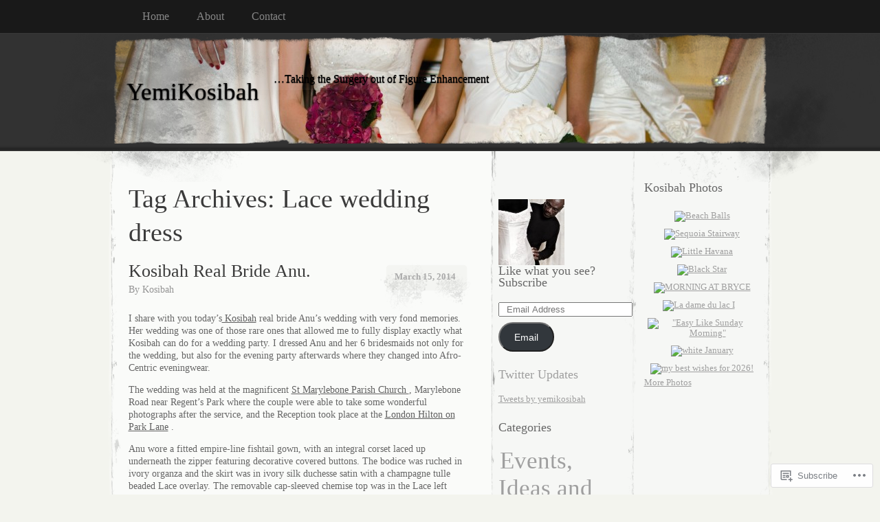

--- FILE ---
content_type: text/html; charset=UTF-8
request_url: https://yemikosibah.com/tag/lace-wedding-dress/
body_size: 23011
content:
<!DOCTYPE html>
<!--[if IE 8]>
<html id="ie8" lang="en">
<![endif]-->
<!--[if !(IE 8)]><!-->
<html lang="en">
<!--<![endif]-->
<head>
<meta charset="UTF-8" />
<title>Lace wedding dress | YemiKosibah</title>
<link rel="profile" href="http://gmpg.org/xfn/11" />
<link rel="pingback" href="https://yemikosibah.com/xmlrpc.php" />
<meta name='robots' content='max-image-preview:large' />

<!-- Async WordPress.com Remote Login -->
<script id="wpcom_remote_login_js">
var wpcom_remote_login_extra_auth = '';
function wpcom_remote_login_remove_dom_node_id( element_id ) {
	var dom_node = document.getElementById( element_id );
	if ( dom_node ) { dom_node.parentNode.removeChild( dom_node ); }
}
function wpcom_remote_login_remove_dom_node_classes( class_name ) {
	var dom_nodes = document.querySelectorAll( '.' + class_name );
	for ( var i = 0; i < dom_nodes.length; i++ ) {
		dom_nodes[ i ].parentNode.removeChild( dom_nodes[ i ] );
	}
}
function wpcom_remote_login_final_cleanup() {
	wpcom_remote_login_remove_dom_node_classes( "wpcom_remote_login_msg" );
	wpcom_remote_login_remove_dom_node_id( "wpcom_remote_login_key" );
	wpcom_remote_login_remove_dom_node_id( "wpcom_remote_login_validate" );
	wpcom_remote_login_remove_dom_node_id( "wpcom_remote_login_js" );
	wpcom_remote_login_remove_dom_node_id( "wpcom_request_access_iframe" );
	wpcom_remote_login_remove_dom_node_id( "wpcom_request_access_styles" );
}

// Watch for messages back from the remote login
window.addEventListener( "message", function( e ) {
	if ( e.origin === "https://r-login.wordpress.com" ) {
		var data = {};
		try {
			data = JSON.parse( e.data );
		} catch( e ) {
			wpcom_remote_login_final_cleanup();
			return;
		}

		if ( data.msg === 'LOGIN' ) {
			// Clean up the login check iframe
			wpcom_remote_login_remove_dom_node_id( "wpcom_remote_login_key" );

			var id_regex = new RegExp( /^[0-9]+$/ );
			var token_regex = new RegExp( /^.*|.*|.*$/ );
			if (
				token_regex.test( data.token )
				&& id_regex.test( data.wpcomid )
			) {
				// We have everything we need to ask for a login
				var script = document.createElement( "script" );
				script.setAttribute( "id", "wpcom_remote_login_validate" );
				script.src = '/remote-login.php?wpcom_remote_login=validate'
					+ '&wpcomid=' + data.wpcomid
					+ '&token=' + encodeURIComponent( data.token )
					+ '&host=' + window.location.protocol
					+ '//' + window.location.hostname
					+ '&postid=479'
					+ '&is_singular=';
				document.body.appendChild( script );
			}

			return;
		}

		// Safari ITP, not logged in, so redirect
		if ( data.msg === 'LOGIN-REDIRECT' ) {
			window.location = 'https://wordpress.com/log-in?redirect_to=' + window.location.href;
			return;
		}

		// Safari ITP, storage access failed, remove the request
		if ( data.msg === 'LOGIN-REMOVE' ) {
			var css_zap = 'html { -webkit-transition: margin-top 1s; transition: margin-top 1s; } /* 9001 */ html { margin-top: 0 !important; } * html body { margin-top: 0 !important; } @media screen and ( max-width: 782px ) { html { margin-top: 0 !important; } * html body { margin-top: 0 !important; } }';
			var style_zap = document.createElement( 'style' );
			style_zap.type = 'text/css';
			style_zap.appendChild( document.createTextNode( css_zap ) );
			document.body.appendChild( style_zap );

			var e = document.getElementById( 'wpcom_request_access_iframe' );
			e.parentNode.removeChild( e );

			document.cookie = 'wordpress_com_login_access=denied; path=/; max-age=31536000';

			return;
		}

		// Safari ITP
		if ( data.msg === 'REQUEST_ACCESS' ) {
			console.log( 'request access: safari' );

			// Check ITP iframe enable/disable knob
			if ( wpcom_remote_login_extra_auth !== 'safari_itp_iframe' ) {
				return;
			}

			// If we are in a "private window" there is no ITP.
			var private_window = false;
			try {
				var opendb = window.openDatabase( null, null, null, null );
			} catch( e ) {
				private_window = true;
			}

			if ( private_window ) {
				console.log( 'private window' );
				return;
			}

			var iframe = document.createElement( 'iframe' );
			iframe.id = 'wpcom_request_access_iframe';
			iframe.setAttribute( 'scrolling', 'no' );
			iframe.setAttribute( 'sandbox', 'allow-storage-access-by-user-activation allow-scripts allow-same-origin allow-top-navigation-by-user-activation' );
			iframe.src = 'https://r-login.wordpress.com/remote-login.php?wpcom_remote_login=request_access&origin=' + encodeURIComponent( data.origin ) + '&wpcomid=' + encodeURIComponent( data.wpcomid );

			var css = 'html { -webkit-transition: margin-top 1s; transition: margin-top 1s; } /* 9001 */ html { margin-top: 46px !important; } * html body { margin-top: 46px !important; } @media screen and ( max-width: 660px ) { html { margin-top: 71px !important; } * html body { margin-top: 71px !important; } #wpcom_request_access_iframe { display: block; height: 71px !important; } } #wpcom_request_access_iframe { border: 0px; height: 46px; position: fixed; top: 0; left: 0; width: 100%; min-width: 100%; z-index: 99999; background: #23282d; } ';

			var style = document.createElement( 'style' );
			style.type = 'text/css';
			style.id = 'wpcom_request_access_styles';
			style.appendChild( document.createTextNode( css ) );
			document.body.appendChild( style );

			document.body.appendChild( iframe );
		}

		if ( data.msg === 'DONE' ) {
			wpcom_remote_login_final_cleanup();
		}
	}
}, false );

// Inject the remote login iframe after the page has had a chance to load
// more critical resources
window.addEventListener( "DOMContentLoaded", function( e ) {
	var iframe = document.createElement( "iframe" );
	iframe.style.display = "none";
	iframe.setAttribute( "scrolling", "no" );
	iframe.setAttribute( "id", "wpcom_remote_login_key" );
	iframe.src = "https://r-login.wordpress.com/remote-login.php"
		+ "?wpcom_remote_login=key"
		+ "&origin=aHR0cHM6Ly95ZW1pa29zaWJhaC5jb20%3D"
		+ "&wpcomid=22614223"
		+ "&time=" + Math.floor( Date.now() / 1000 );
	document.body.appendChild( iframe );
}, false );
</script>
<link rel='dns-prefetch' href='//s0.wp.com' />
<link rel="alternate" type="application/rss+xml" title="YemiKosibah &raquo; Feed" href="https://yemikosibah.com/feed/" />
<link rel="alternate" type="application/rss+xml" title="YemiKosibah &raquo; Comments Feed" href="https://yemikosibah.com/comments/feed/" />
<link rel="alternate" type="application/rss+xml" title="YemiKosibah &raquo; Lace wedding dress Tag Feed" href="https://yemikosibah.com/tag/lace-wedding-dress/feed/" />
	<script type="text/javascript">
		/* <![CDATA[ */
		function addLoadEvent(func) {
			var oldonload = window.onload;
			if (typeof window.onload != 'function') {
				window.onload = func;
			} else {
				window.onload = function () {
					oldonload();
					func();
				}
			}
		}
		/* ]]> */
	</script>
	<style id='wp-emoji-styles-inline-css'>

	img.wp-smiley, img.emoji {
		display: inline !important;
		border: none !important;
		box-shadow: none !important;
		height: 1em !important;
		width: 1em !important;
		margin: 0 0.07em !important;
		vertical-align: -0.1em !important;
		background: none !important;
		padding: 0 !important;
	}
/*# sourceURL=wp-emoji-styles-inline-css */
</style>
<link crossorigin='anonymous' rel='stylesheet' id='all-css-2-1' href='/wp-content/plugins/gutenberg-core/v22.2.0/build/styles/block-library/style.css?m=1764855221i&cssminify=yes' type='text/css' media='all' />
<style id='wp-block-library-inline-css'>
.has-text-align-justify {
	text-align:justify;
}
.has-text-align-justify{text-align:justify;}

/*# sourceURL=wp-block-library-inline-css */
</style><style id='global-styles-inline-css'>
:root{--wp--preset--aspect-ratio--square: 1;--wp--preset--aspect-ratio--4-3: 4/3;--wp--preset--aspect-ratio--3-4: 3/4;--wp--preset--aspect-ratio--3-2: 3/2;--wp--preset--aspect-ratio--2-3: 2/3;--wp--preset--aspect-ratio--16-9: 16/9;--wp--preset--aspect-ratio--9-16: 9/16;--wp--preset--color--black: #000000;--wp--preset--color--cyan-bluish-gray: #abb8c3;--wp--preset--color--white: #ffffff;--wp--preset--color--pale-pink: #f78da7;--wp--preset--color--vivid-red: #cf2e2e;--wp--preset--color--luminous-vivid-orange: #ff6900;--wp--preset--color--luminous-vivid-amber: #fcb900;--wp--preset--color--light-green-cyan: #7bdcb5;--wp--preset--color--vivid-green-cyan: #00d084;--wp--preset--color--pale-cyan-blue: #8ed1fc;--wp--preset--color--vivid-cyan-blue: #0693e3;--wp--preset--color--vivid-purple: #9b51e0;--wp--preset--gradient--vivid-cyan-blue-to-vivid-purple: linear-gradient(135deg,rgb(6,147,227) 0%,rgb(155,81,224) 100%);--wp--preset--gradient--light-green-cyan-to-vivid-green-cyan: linear-gradient(135deg,rgb(122,220,180) 0%,rgb(0,208,130) 100%);--wp--preset--gradient--luminous-vivid-amber-to-luminous-vivid-orange: linear-gradient(135deg,rgb(252,185,0) 0%,rgb(255,105,0) 100%);--wp--preset--gradient--luminous-vivid-orange-to-vivid-red: linear-gradient(135deg,rgb(255,105,0) 0%,rgb(207,46,46) 100%);--wp--preset--gradient--very-light-gray-to-cyan-bluish-gray: linear-gradient(135deg,rgb(238,238,238) 0%,rgb(169,184,195) 100%);--wp--preset--gradient--cool-to-warm-spectrum: linear-gradient(135deg,rgb(74,234,220) 0%,rgb(151,120,209) 20%,rgb(207,42,186) 40%,rgb(238,44,130) 60%,rgb(251,105,98) 80%,rgb(254,248,76) 100%);--wp--preset--gradient--blush-light-purple: linear-gradient(135deg,rgb(255,206,236) 0%,rgb(152,150,240) 100%);--wp--preset--gradient--blush-bordeaux: linear-gradient(135deg,rgb(254,205,165) 0%,rgb(254,45,45) 50%,rgb(107,0,62) 100%);--wp--preset--gradient--luminous-dusk: linear-gradient(135deg,rgb(255,203,112) 0%,rgb(199,81,192) 50%,rgb(65,88,208) 100%);--wp--preset--gradient--pale-ocean: linear-gradient(135deg,rgb(255,245,203) 0%,rgb(182,227,212) 50%,rgb(51,167,181) 100%);--wp--preset--gradient--electric-grass: linear-gradient(135deg,rgb(202,248,128) 0%,rgb(113,206,126) 100%);--wp--preset--gradient--midnight: linear-gradient(135deg,rgb(2,3,129) 0%,rgb(40,116,252) 100%);--wp--preset--font-size--small: 13px;--wp--preset--font-size--medium: 20px;--wp--preset--font-size--large: 36px;--wp--preset--font-size--x-large: 42px;--wp--preset--font-family--albert-sans: 'Albert Sans', sans-serif;--wp--preset--font-family--alegreya: Alegreya, serif;--wp--preset--font-family--arvo: Arvo, serif;--wp--preset--font-family--bodoni-moda: 'Bodoni Moda', serif;--wp--preset--font-family--bricolage-grotesque: 'Bricolage Grotesque', sans-serif;--wp--preset--font-family--cabin: Cabin, sans-serif;--wp--preset--font-family--chivo: Chivo, sans-serif;--wp--preset--font-family--commissioner: Commissioner, sans-serif;--wp--preset--font-family--cormorant: Cormorant, serif;--wp--preset--font-family--courier-prime: 'Courier Prime', monospace;--wp--preset--font-family--crimson-pro: 'Crimson Pro', serif;--wp--preset--font-family--dm-mono: 'DM Mono', monospace;--wp--preset--font-family--dm-sans: 'DM Sans', sans-serif;--wp--preset--font-family--dm-serif-display: 'DM Serif Display', serif;--wp--preset--font-family--domine: Domine, serif;--wp--preset--font-family--eb-garamond: 'EB Garamond', serif;--wp--preset--font-family--epilogue: Epilogue, sans-serif;--wp--preset--font-family--fahkwang: Fahkwang, sans-serif;--wp--preset--font-family--figtree: Figtree, sans-serif;--wp--preset--font-family--fira-sans: 'Fira Sans', sans-serif;--wp--preset--font-family--fjalla-one: 'Fjalla One', sans-serif;--wp--preset--font-family--fraunces: Fraunces, serif;--wp--preset--font-family--gabarito: Gabarito, system-ui;--wp--preset--font-family--ibm-plex-mono: 'IBM Plex Mono', monospace;--wp--preset--font-family--ibm-plex-sans: 'IBM Plex Sans', sans-serif;--wp--preset--font-family--ibarra-real-nova: 'Ibarra Real Nova', serif;--wp--preset--font-family--instrument-serif: 'Instrument Serif', serif;--wp--preset--font-family--inter: Inter, sans-serif;--wp--preset--font-family--josefin-sans: 'Josefin Sans', sans-serif;--wp--preset--font-family--jost: Jost, sans-serif;--wp--preset--font-family--libre-baskerville: 'Libre Baskerville', serif;--wp--preset--font-family--libre-franklin: 'Libre Franklin', sans-serif;--wp--preset--font-family--literata: Literata, serif;--wp--preset--font-family--lora: Lora, serif;--wp--preset--font-family--merriweather: Merriweather, serif;--wp--preset--font-family--montserrat: Montserrat, sans-serif;--wp--preset--font-family--newsreader: Newsreader, serif;--wp--preset--font-family--noto-sans-mono: 'Noto Sans Mono', sans-serif;--wp--preset--font-family--nunito: Nunito, sans-serif;--wp--preset--font-family--open-sans: 'Open Sans', sans-serif;--wp--preset--font-family--overpass: Overpass, sans-serif;--wp--preset--font-family--pt-serif: 'PT Serif', serif;--wp--preset--font-family--petrona: Petrona, serif;--wp--preset--font-family--piazzolla: Piazzolla, serif;--wp--preset--font-family--playfair-display: 'Playfair Display', serif;--wp--preset--font-family--plus-jakarta-sans: 'Plus Jakarta Sans', sans-serif;--wp--preset--font-family--poppins: Poppins, sans-serif;--wp--preset--font-family--raleway: Raleway, sans-serif;--wp--preset--font-family--roboto: Roboto, sans-serif;--wp--preset--font-family--roboto-slab: 'Roboto Slab', serif;--wp--preset--font-family--rubik: Rubik, sans-serif;--wp--preset--font-family--rufina: Rufina, serif;--wp--preset--font-family--sora: Sora, sans-serif;--wp--preset--font-family--source-sans-3: 'Source Sans 3', sans-serif;--wp--preset--font-family--source-serif-4: 'Source Serif 4', serif;--wp--preset--font-family--space-mono: 'Space Mono', monospace;--wp--preset--font-family--syne: Syne, sans-serif;--wp--preset--font-family--texturina: Texturina, serif;--wp--preset--font-family--urbanist: Urbanist, sans-serif;--wp--preset--font-family--work-sans: 'Work Sans', sans-serif;--wp--preset--spacing--20: 0.44rem;--wp--preset--spacing--30: 0.67rem;--wp--preset--spacing--40: 1rem;--wp--preset--spacing--50: 1.5rem;--wp--preset--spacing--60: 2.25rem;--wp--preset--spacing--70: 3.38rem;--wp--preset--spacing--80: 5.06rem;--wp--preset--shadow--natural: 6px 6px 9px rgba(0, 0, 0, 0.2);--wp--preset--shadow--deep: 12px 12px 50px rgba(0, 0, 0, 0.4);--wp--preset--shadow--sharp: 6px 6px 0px rgba(0, 0, 0, 0.2);--wp--preset--shadow--outlined: 6px 6px 0px -3px rgb(255, 255, 255), 6px 6px rgb(0, 0, 0);--wp--preset--shadow--crisp: 6px 6px 0px rgb(0, 0, 0);}:where(.is-layout-flex){gap: 0.5em;}:where(.is-layout-grid){gap: 0.5em;}body .is-layout-flex{display: flex;}.is-layout-flex{flex-wrap: wrap;align-items: center;}.is-layout-flex > :is(*, div){margin: 0;}body .is-layout-grid{display: grid;}.is-layout-grid > :is(*, div){margin: 0;}:where(.wp-block-columns.is-layout-flex){gap: 2em;}:where(.wp-block-columns.is-layout-grid){gap: 2em;}:where(.wp-block-post-template.is-layout-flex){gap: 1.25em;}:where(.wp-block-post-template.is-layout-grid){gap: 1.25em;}.has-black-color{color: var(--wp--preset--color--black) !important;}.has-cyan-bluish-gray-color{color: var(--wp--preset--color--cyan-bluish-gray) !important;}.has-white-color{color: var(--wp--preset--color--white) !important;}.has-pale-pink-color{color: var(--wp--preset--color--pale-pink) !important;}.has-vivid-red-color{color: var(--wp--preset--color--vivid-red) !important;}.has-luminous-vivid-orange-color{color: var(--wp--preset--color--luminous-vivid-orange) !important;}.has-luminous-vivid-amber-color{color: var(--wp--preset--color--luminous-vivid-amber) !important;}.has-light-green-cyan-color{color: var(--wp--preset--color--light-green-cyan) !important;}.has-vivid-green-cyan-color{color: var(--wp--preset--color--vivid-green-cyan) !important;}.has-pale-cyan-blue-color{color: var(--wp--preset--color--pale-cyan-blue) !important;}.has-vivid-cyan-blue-color{color: var(--wp--preset--color--vivid-cyan-blue) !important;}.has-vivid-purple-color{color: var(--wp--preset--color--vivid-purple) !important;}.has-black-background-color{background-color: var(--wp--preset--color--black) !important;}.has-cyan-bluish-gray-background-color{background-color: var(--wp--preset--color--cyan-bluish-gray) !important;}.has-white-background-color{background-color: var(--wp--preset--color--white) !important;}.has-pale-pink-background-color{background-color: var(--wp--preset--color--pale-pink) !important;}.has-vivid-red-background-color{background-color: var(--wp--preset--color--vivid-red) !important;}.has-luminous-vivid-orange-background-color{background-color: var(--wp--preset--color--luminous-vivid-orange) !important;}.has-luminous-vivid-amber-background-color{background-color: var(--wp--preset--color--luminous-vivid-amber) !important;}.has-light-green-cyan-background-color{background-color: var(--wp--preset--color--light-green-cyan) !important;}.has-vivid-green-cyan-background-color{background-color: var(--wp--preset--color--vivid-green-cyan) !important;}.has-pale-cyan-blue-background-color{background-color: var(--wp--preset--color--pale-cyan-blue) !important;}.has-vivid-cyan-blue-background-color{background-color: var(--wp--preset--color--vivid-cyan-blue) !important;}.has-vivid-purple-background-color{background-color: var(--wp--preset--color--vivid-purple) !important;}.has-black-border-color{border-color: var(--wp--preset--color--black) !important;}.has-cyan-bluish-gray-border-color{border-color: var(--wp--preset--color--cyan-bluish-gray) !important;}.has-white-border-color{border-color: var(--wp--preset--color--white) !important;}.has-pale-pink-border-color{border-color: var(--wp--preset--color--pale-pink) !important;}.has-vivid-red-border-color{border-color: var(--wp--preset--color--vivid-red) !important;}.has-luminous-vivid-orange-border-color{border-color: var(--wp--preset--color--luminous-vivid-orange) !important;}.has-luminous-vivid-amber-border-color{border-color: var(--wp--preset--color--luminous-vivid-amber) !important;}.has-light-green-cyan-border-color{border-color: var(--wp--preset--color--light-green-cyan) !important;}.has-vivid-green-cyan-border-color{border-color: var(--wp--preset--color--vivid-green-cyan) !important;}.has-pale-cyan-blue-border-color{border-color: var(--wp--preset--color--pale-cyan-blue) !important;}.has-vivid-cyan-blue-border-color{border-color: var(--wp--preset--color--vivid-cyan-blue) !important;}.has-vivid-purple-border-color{border-color: var(--wp--preset--color--vivid-purple) !important;}.has-vivid-cyan-blue-to-vivid-purple-gradient-background{background: var(--wp--preset--gradient--vivid-cyan-blue-to-vivid-purple) !important;}.has-light-green-cyan-to-vivid-green-cyan-gradient-background{background: var(--wp--preset--gradient--light-green-cyan-to-vivid-green-cyan) !important;}.has-luminous-vivid-amber-to-luminous-vivid-orange-gradient-background{background: var(--wp--preset--gradient--luminous-vivid-amber-to-luminous-vivid-orange) !important;}.has-luminous-vivid-orange-to-vivid-red-gradient-background{background: var(--wp--preset--gradient--luminous-vivid-orange-to-vivid-red) !important;}.has-very-light-gray-to-cyan-bluish-gray-gradient-background{background: var(--wp--preset--gradient--very-light-gray-to-cyan-bluish-gray) !important;}.has-cool-to-warm-spectrum-gradient-background{background: var(--wp--preset--gradient--cool-to-warm-spectrum) !important;}.has-blush-light-purple-gradient-background{background: var(--wp--preset--gradient--blush-light-purple) !important;}.has-blush-bordeaux-gradient-background{background: var(--wp--preset--gradient--blush-bordeaux) !important;}.has-luminous-dusk-gradient-background{background: var(--wp--preset--gradient--luminous-dusk) !important;}.has-pale-ocean-gradient-background{background: var(--wp--preset--gradient--pale-ocean) !important;}.has-electric-grass-gradient-background{background: var(--wp--preset--gradient--electric-grass) !important;}.has-midnight-gradient-background{background: var(--wp--preset--gradient--midnight) !important;}.has-small-font-size{font-size: var(--wp--preset--font-size--small) !important;}.has-medium-font-size{font-size: var(--wp--preset--font-size--medium) !important;}.has-large-font-size{font-size: var(--wp--preset--font-size--large) !important;}.has-x-large-font-size{font-size: var(--wp--preset--font-size--x-large) !important;}.has-albert-sans-font-family{font-family: var(--wp--preset--font-family--albert-sans) !important;}.has-alegreya-font-family{font-family: var(--wp--preset--font-family--alegreya) !important;}.has-arvo-font-family{font-family: var(--wp--preset--font-family--arvo) !important;}.has-bodoni-moda-font-family{font-family: var(--wp--preset--font-family--bodoni-moda) !important;}.has-bricolage-grotesque-font-family{font-family: var(--wp--preset--font-family--bricolage-grotesque) !important;}.has-cabin-font-family{font-family: var(--wp--preset--font-family--cabin) !important;}.has-chivo-font-family{font-family: var(--wp--preset--font-family--chivo) !important;}.has-commissioner-font-family{font-family: var(--wp--preset--font-family--commissioner) !important;}.has-cormorant-font-family{font-family: var(--wp--preset--font-family--cormorant) !important;}.has-courier-prime-font-family{font-family: var(--wp--preset--font-family--courier-prime) !important;}.has-crimson-pro-font-family{font-family: var(--wp--preset--font-family--crimson-pro) !important;}.has-dm-mono-font-family{font-family: var(--wp--preset--font-family--dm-mono) !important;}.has-dm-sans-font-family{font-family: var(--wp--preset--font-family--dm-sans) !important;}.has-dm-serif-display-font-family{font-family: var(--wp--preset--font-family--dm-serif-display) !important;}.has-domine-font-family{font-family: var(--wp--preset--font-family--domine) !important;}.has-eb-garamond-font-family{font-family: var(--wp--preset--font-family--eb-garamond) !important;}.has-epilogue-font-family{font-family: var(--wp--preset--font-family--epilogue) !important;}.has-fahkwang-font-family{font-family: var(--wp--preset--font-family--fahkwang) !important;}.has-figtree-font-family{font-family: var(--wp--preset--font-family--figtree) !important;}.has-fira-sans-font-family{font-family: var(--wp--preset--font-family--fira-sans) !important;}.has-fjalla-one-font-family{font-family: var(--wp--preset--font-family--fjalla-one) !important;}.has-fraunces-font-family{font-family: var(--wp--preset--font-family--fraunces) !important;}.has-gabarito-font-family{font-family: var(--wp--preset--font-family--gabarito) !important;}.has-ibm-plex-mono-font-family{font-family: var(--wp--preset--font-family--ibm-plex-mono) !important;}.has-ibm-plex-sans-font-family{font-family: var(--wp--preset--font-family--ibm-plex-sans) !important;}.has-ibarra-real-nova-font-family{font-family: var(--wp--preset--font-family--ibarra-real-nova) !important;}.has-instrument-serif-font-family{font-family: var(--wp--preset--font-family--instrument-serif) !important;}.has-inter-font-family{font-family: var(--wp--preset--font-family--inter) !important;}.has-josefin-sans-font-family{font-family: var(--wp--preset--font-family--josefin-sans) !important;}.has-jost-font-family{font-family: var(--wp--preset--font-family--jost) !important;}.has-libre-baskerville-font-family{font-family: var(--wp--preset--font-family--libre-baskerville) !important;}.has-libre-franklin-font-family{font-family: var(--wp--preset--font-family--libre-franklin) !important;}.has-literata-font-family{font-family: var(--wp--preset--font-family--literata) !important;}.has-lora-font-family{font-family: var(--wp--preset--font-family--lora) !important;}.has-merriweather-font-family{font-family: var(--wp--preset--font-family--merriweather) !important;}.has-montserrat-font-family{font-family: var(--wp--preset--font-family--montserrat) !important;}.has-newsreader-font-family{font-family: var(--wp--preset--font-family--newsreader) !important;}.has-noto-sans-mono-font-family{font-family: var(--wp--preset--font-family--noto-sans-mono) !important;}.has-nunito-font-family{font-family: var(--wp--preset--font-family--nunito) !important;}.has-open-sans-font-family{font-family: var(--wp--preset--font-family--open-sans) !important;}.has-overpass-font-family{font-family: var(--wp--preset--font-family--overpass) !important;}.has-pt-serif-font-family{font-family: var(--wp--preset--font-family--pt-serif) !important;}.has-petrona-font-family{font-family: var(--wp--preset--font-family--petrona) !important;}.has-piazzolla-font-family{font-family: var(--wp--preset--font-family--piazzolla) !important;}.has-playfair-display-font-family{font-family: var(--wp--preset--font-family--playfair-display) !important;}.has-plus-jakarta-sans-font-family{font-family: var(--wp--preset--font-family--plus-jakarta-sans) !important;}.has-poppins-font-family{font-family: var(--wp--preset--font-family--poppins) !important;}.has-raleway-font-family{font-family: var(--wp--preset--font-family--raleway) !important;}.has-roboto-font-family{font-family: var(--wp--preset--font-family--roboto) !important;}.has-roboto-slab-font-family{font-family: var(--wp--preset--font-family--roboto-slab) !important;}.has-rubik-font-family{font-family: var(--wp--preset--font-family--rubik) !important;}.has-rufina-font-family{font-family: var(--wp--preset--font-family--rufina) !important;}.has-sora-font-family{font-family: var(--wp--preset--font-family--sora) !important;}.has-source-sans-3-font-family{font-family: var(--wp--preset--font-family--source-sans-3) !important;}.has-source-serif-4-font-family{font-family: var(--wp--preset--font-family--source-serif-4) !important;}.has-space-mono-font-family{font-family: var(--wp--preset--font-family--space-mono) !important;}.has-syne-font-family{font-family: var(--wp--preset--font-family--syne) !important;}.has-texturina-font-family{font-family: var(--wp--preset--font-family--texturina) !important;}.has-urbanist-font-family{font-family: var(--wp--preset--font-family--urbanist) !important;}.has-work-sans-font-family{font-family: var(--wp--preset--font-family--work-sans) !important;}
/*# sourceURL=global-styles-inline-css */
</style>

<style id='classic-theme-styles-inline-css'>
/*! This file is auto-generated */
.wp-block-button__link{color:#fff;background-color:#32373c;border-radius:9999px;box-shadow:none;text-decoration:none;padding:calc(.667em + 2px) calc(1.333em + 2px);font-size:1.125em}.wp-block-file__button{background:#32373c;color:#fff;text-decoration:none}
/*# sourceURL=/wp-includes/css/classic-themes.min.css */
</style>
<link crossorigin='anonymous' rel='stylesheet' id='all-css-4-1' href='/_static/??-eJx9jtEKwjAMRX/INFQn24v4LWsXarVpS9M6/HsrwhQEX/JwOecQXDPYFCvFijk056OgTSYkexPcKz0pDeI5B4JCdzXg4qVuBEh9BFJWZIdfIW7waRXqO+e5vgimxc8UiDv2T1tzd8CYXEgE+mXfGOqli/LjvWfMzWBPuzlWcKVFR7i9d+aTHodRH/Vh0tcnfaJZ4w==&cssminify=yes' type='text/css' media='all' />
<link crossorigin='anonymous' rel='stylesheet' id='all-css-6-1' href='/wp-content/mu-plugins/widgets/flickr/style.css?m=1498763351i&cssminify=yes' type='text/css' media='all' />
<style id='jetpack_facebook_likebox-inline-css'>
.widget_facebook_likebox {
	overflow: hidden;
}

/*# sourceURL=/wp-content/mu-plugins/jetpack-plugin/sun/modules/widgets/facebook-likebox/style.css */
</style>
<link crossorigin='anonymous' rel='stylesheet' id='all-css-8-1' href='/_static/??-eJzTLy/QTc7PK0nNK9HPLdUtyClNz8wr1i9KTcrJTwcy0/WTi5G5ekCujj52Temp+bo5+cmJJZn5eSgc3bScxMwikFb7XFtDE1NLExMLc0OTLACohS2q&cssminify=yes' type='text/css' media='all' />
<link crossorigin='anonymous' rel='stylesheet' id='print-css-9-1' href='/wp-content/mu-plugins/global-print/global-print.css?m=1465851035i&cssminify=yes' type='text/css' media='print' />
<style id='jetpack-global-styles-frontend-style-inline-css'>
:root { --font-headings: unset; --font-base: unset; --font-headings-default: -apple-system,BlinkMacSystemFont,"Segoe UI",Roboto,Oxygen-Sans,Ubuntu,Cantarell,"Helvetica Neue",sans-serif; --font-base-default: -apple-system,BlinkMacSystemFont,"Segoe UI",Roboto,Oxygen-Sans,Ubuntu,Cantarell,"Helvetica Neue",sans-serif;}
/*# sourceURL=jetpack-global-styles-frontend-style-inline-css */
</style>
<link crossorigin='anonymous' rel='stylesheet' id='all-css-12-1' href='/wp-content/themes/h4/global.css?m=1420737423i&cssminify=yes' type='text/css' media='all' />
<script type="text/javascript" id="wpcom-actionbar-placeholder-js-extra">
/* <![CDATA[ */
var actionbardata = {"siteID":"22614223","postID":"0","siteURL":"https://yemikosibah.com","xhrURL":"https://yemikosibah.com/wp-admin/admin-ajax.php","nonce":"bdae942ed4","isLoggedIn":"","statusMessage":"","subsEmailDefault":"instantly","proxyScriptUrl":"https://s0.wp.com/wp-content/js/wpcom-proxy-request.js?m=1513050504i&amp;ver=20211021","i18n":{"followedText":"New posts from this site will now appear in your \u003Ca href=\"https://wordpress.com/reader\"\u003EReader\u003C/a\u003E","foldBar":"Collapse this bar","unfoldBar":"Expand this bar","shortLinkCopied":"Shortlink copied to clipboard."}};
//# sourceURL=wpcom-actionbar-placeholder-js-extra
/* ]]> */
</script>
<script type="text/javascript" id="jetpack-mu-wpcom-settings-js-before">
/* <![CDATA[ */
var JETPACK_MU_WPCOM_SETTINGS = {"assetsUrl":"https://s0.wp.com/wp-content/mu-plugins/jetpack-mu-wpcom-plugin/sun/jetpack_vendor/automattic/jetpack-mu-wpcom/src/build/"};
//# sourceURL=jetpack-mu-wpcom-settings-js-before
/* ]]> */
</script>
<script crossorigin='anonymous' type='text/javascript'  src='/wp-content/js/rlt-proxy.js?m=1720530689i'></script>
<script type="text/javascript" id="rlt-proxy-js-after">
/* <![CDATA[ */
	rltInitialize( {"token":null,"iframeOrigins":["https:\/\/widgets.wp.com"]} );
//# sourceURL=rlt-proxy-js-after
/* ]]> */
</script>
<link rel="EditURI" type="application/rsd+xml" title="RSD" href="https://yemikosibah.wordpress.com/xmlrpc.php?rsd" />
<meta name="generator" content="WordPress.com" />

<!-- Jetpack Open Graph Tags -->
<meta property="og:type" content="website" />
<meta property="og:title" content="Lace wedding dress &#8211; YemiKosibah" />
<meta property="og:url" content="https://yemikosibah.com/tag/lace-wedding-dress/" />
<meta property="og:site_name" content="YemiKosibah" />
<meta property="og:image" content="https://secure.gravatar.com/blavatar/a9de7d6e8e9ed0b7aa396a6435259c4f815068dfcb0f144607a6ed8049fc9638?s=200&#038;ts=1768137718" />
<meta property="og:image:width" content="200" />
<meta property="og:image:height" content="200" />
<meta property="og:image:alt" content="" />
<meta property="og:locale" content="en_US" />
<meta name="twitter:creator" content="@yemikosibah" />
<meta name="twitter:site" content="@yemikosibah" />

<!-- End Jetpack Open Graph Tags -->
<link rel="shortcut icon" type="image/x-icon" href="https://secure.gravatar.com/blavatar/a9de7d6e8e9ed0b7aa396a6435259c4f815068dfcb0f144607a6ed8049fc9638?s=32" sizes="16x16" />
<link rel="icon" type="image/x-icon" href="https://secure.gravatar.com/blavatar/a9de7d6e8e9ed0b7aa396a6435259c4f815068dfcb0f144607a6ed8049fc9638?s=32" sizes="16x16" />
<link rel="apple-touch-icon" href="https://secure.gravatar.com/blavatar/a9de7d6e8e9ed0b7aa396a6435259c4f815068dfcb0f144607a6ed8049fc9638?s=114" />
<link rel='openid.server' href='https://yemikosibah.com/?openidserver=1' />
<link rel='openid.delegate' href='https://yemikosibah.com/' />
<link rel="search" type="application/opensearchdescription+xml" href="https://yemikosibah.com/osd.xml" title="YemiKosibah" />
<link rel="search" type="application/opensearchdescription+xml" href="https://s1.wp.com/opensearch.xml" title="WordPress.com" />
<meta name="description" content="Posts about Lace wedding dress written by Kosibah" />

	<style type="text/css">
			#header div a,
		#header h1,
		#header h2,
		#blog-description {
			color: #030303;
		}
		</style>
<link crossorigin='anonymous' rel='stylesheet' id='all-css-2-3' href='/_static/??-eJydjtkKAjEMRX/ImVAX1AfxU6STlpKZbjQN/X0rbvimvuWEw+FCywOmWG2sEGTIXhxFhtnWrHF5MLBEuFBEmHzChYEbZVtGZF7B14GQjHjLgLokYetfzvPxY+8+SMibjhNjoVwpdfeDxkDxz6GNjLOVoWtVu6LD+7oVz+Gk9rvN8aC2aj1fAUjcfMs=&cssminify=yes' type='text/css' media='all' />
</head>
<body class="archive tag tag-lace-wedding-dress tag-15919908 wp-theme-pubelegant-grunge customizer-styles-applied three-column content-sidebar-sidebar jetpack-reblog-enabled">
	<div id="page">
			<div id="menu">
			<div class="menu-header"><ul>
<li ><a href="https://yemikosibah.com/">Home</a></li><li class="page_item page-item-2"><a href="https://yemikosibah.com/about/">About</a></li>
<li class="page_item page-item-75"><a href="https://yemikosibah.com/contact/">Contact</a></li>
</ul></div>
			<div class="clear"></div>
		</div><!-- #menu -->
		<div id="header-wrap">
						<div id="header-image">
				<img src="https://yemikosibah.com/wp-content/uploads/2012/02/cropped-csg_kosibah-801.jpg" alt="" /></a>
			</div>
						<div id="header">
				<div>
					<a href="https://yemikosibah.com/" title="YemiKosibah" rel="home">
											<h1>YemiKosibah</h1>
											<p id="blog-description">&#8230;Taking the Surgery out of Figure Enhancement</p>
					</a>
				</div>
			</div>
		</div><!-- #header-wrap --><div id="content-container">
	<div id="content">
		<div id="content-body">
						<h1 class="page-title">
							Tag Archives: <span>Lace wedding dress</span>						</h1>
															<div class="post-479 post type-post status-publish format-standard hentry category-events-ideas-and-inspirations category-real-weddings tag-afro-centric-wedding tag-bridemaids tag-couture-bridalwear tag-designer-wedding-dress tag-kente-oke tag-kosibah tag-lace-wedding-dress tag-london-wedding tag-yemi-osunkoya tag-yemikosibah" id="post-479">
				<div class="post-date">
					<a href="https://yemikosibah.com/2014/03/15/kosibah-real-bride-anu/" title="Permalink to Kosibah Real Bride&nbsp;Anu." rel="bookmark">
						March 15, 2014					</a>
				</div>
				<h2 class="entry-title"><a href="https://yemikosibah.com/2014/03/15/kosibah-real-bride-anu/" rel="bookmark">Kosibah Real Bride&nbsp;Anu.</a></h2>
				<div class="post-author">
					<span class="author vcard">By <a class="url fn n" href="https://yemikosibah.com/author/yemikosibah/" title="View all posts by Kosibah">Kosibah</a></span>				</div>
				<div class="entry">
					<p>I share with you today&#8217;s<a href="http://www.kosibah.co.uk" target="_blank"> Kosibah</a> real bride Anu&#8217;s wedding with very fond memories. Her wedding was one of those rare ones that allowed me to fully display exactly what Kosibah can do for a wedding party. I dressed Anu and her 6 bridesmaids not only for the wedding, but also for the evening party afterwards where they changed into Afro-Centric eveningwear.</p>
<p>The wedding was held at the magnificent <a href="http://http://www.stmarylebone.org/" target="_blank">St Marylebone Parish Church </a>, Marylebone Road near Regent&#8217;s Park where the couple were able to take some wonderful photographs after the service, and the Reception took place at the <a href="http://http://www.parklanehilton.com/weddings" target="_blank">London Hilton on Park Lane</a> .</p>
<p>Anu wore a fitted empire-line fishtail gown, with an integral corset laced up underneath the zipper featuring decorative covered buttons. The bodice was ruched in ivory organza and the skirt was in ivory silk duchesse satin with a champagne tulle beaded Lace overlay. The removable cap-sleeved chemise top was in the Lace left sheer.A cathedral tulle veil edged in the same lace completed the ensemble.</p>
<p>As Anu wanted to celebrate her future husbands Ghanaian heritage, I suggested we used a fabric called <a href="http://https://www.facebook.com/kente.oke" target="_blank">Kente-Oke</a> as well as duchesse satin for the bridesmaids dresses. Anu&#8217;s husband&#8217;s tuxedo jacket was made with Kente-Oke as well.</p>
<p>For the evening party, Anu changed into a fitted sheath gown in salmon Silk charmeuse and beaded lace and her bridesmaids in knee-length fitted dresses in Woodin fabric.</p>
<p>A short video clip of the wedding beautifully captured by Joseph Young can be viewed <a href="http://http://www.josephyoungfilm.com/?p=3743" target="_blank">here</a></p>
<p>Please leave a comment after viewing the photos below. I&#8217;d love to know what you think.</p>
<p><a href="https://yemikosibah.com/2014/03/15/kosibah-real-bride-anu/anu-010-2/" rel="attachment wp-att-520"><img data-attachment-id="520" data-permalink="https://yemikosibah.com/2014/03/15/kosibah-real-bride-anu/anu-010-2/" data-orig-file="https://yemikosibah.com/wp-content/uploads/2014/03/anu-0101.jpg" data-orig-size="3456,5184" data-comments-opened="1" data-image-meta="{&quot;aperture&quot;:&quot;8&quot;,&quot;credit&quot;:&quot;&quot;,&quot;camera&quot;:&quot;Canon EOS 7D&quot;,&quot;caption&quot;:&quot;&quot;,&quot;created_timestamp&quot;:&quot;1345901742&quot;,&quot;copyright&quot;:&quot;&quot;,&quot;focal_length&quot;:&quot;17&quot;,&quot;iso&quot;:&quot;250&quot;,&quot;shutter_speed&quot;:&quot;0.033333333333333&quot;,&quot;title&quot;:&quot;&quot;}" data-image-title="Anu 010" data-image-description="" data-image-caption="" data-medium-file="https://yemikosibah.com/wp-content/uploads/2014/03/anu-0101.jpg?w=200" data-large-file="https://yemikosibah.com/wp-content/uploads/2014/03/anu-0101.jpg?w=490" class="alignnone size-full wp-image-520" alt="Anu 010" src="https://yemikosibah.com/wp-content/uploads/2014/03/anu-0101.jpg?w=490&#038;h=735" width="490" height="735" srcset="https://yemikosibah.com/wp-content/uploads/2014/03/anu-0101.jpg?w=490&amp;h=735 490w, https://yemikosibah.com/wp-content/uploads/2014/03/anu-0101.jpg?w=980&amp;h=1470 980w, https://yemikosibah.com/wp-content/uploads/2014/03/anu-0101.jpg?w=100&amp;h=150 100w, https://yemikosibah.com/wp-content/uploads/2014/03/anu-0101.jpg?w=200&amp;h=300 200w, https://yemikosibah.com/wp-content/uploads/2014/03/anu-0101.jpg?w=768&amp;h=1152 768w, https://yemikosibah.com/wp-content/uploads/2014/03/anu-0101.jpg?w=683&amp;h=1024 683w" sizes="(max-width: 490px) 100vw, 490px" /></a> <a href="https://yemikosibah.com/2014/03/15/kosibah-real-bride-anu/anu-011-2/" rel="attachment wp-att-521"><img data-attachment-id="521" data-permalink="https://yemikosibah.com/2014/03/15/kosibah-real-bride-anu/anu-011-2/" data-orig-file="https://yemikosibah.com/wp-content/uploads/2014/03/anu-0111.jpg" data-orig-size="3456,5184" data-comments-opened="1" data-image-meta="{&quot;aperture&quot;:&quot;8&quot;,&quot;credit&quot;:&quot;&quot;,&quot;camera&quot;:&quot;Canon EOS 7D&quot;,&quot;caption&quot;:&quot;&quot;,&quot;created_timestamp&quot;:&quot;1345901752&quot;,&quot;copyright&quot;:&quot;&quot;,&quot;focal_length&quot;:&quot;17&quot;,&quot;iso&quot;:&quot;320&quot;,&quot;shutter_speed&quot;:&quot;0.04&quot;,&quot;title&quot;:&quot;&quot;}" data-image-title="Anu 011" data-image-description="" data-image-caption="" data-medium-file="https://yemikosibah.com/wp-content/uploads/2014/03/anu-0111.jpg?w=200" data-large-file="https://yemikosibah.com/wp-content/uploads/2014/03/anu-0111.jpg?w=490" class="alignnone size-full wp-image-521" alt="Anu 011" src="https://yemikosibah.com/wp-content/uploads/2014/03/anu-0111.jpg?w=490&#038;h=735" width="490" height="735" srcset="https://yemikosibah.com/wp-content/uploads/2014/03/anu-0111.jpg?w=490&amp;h=735 490w, https://yemikosibah.com/wp-content/uploads/2014/03/anu-0111.jpg?w=980&amp;h=1470 980w, https://yemikosibah.com/wp-content/uploads/2014/03/anu-0111.jpg?w=100&amp;h=150 100w, https://yemikosibah.com/wp-content/uploads/2014/03/anu-0111.jpg?w=200&amp;h=300 200w, https://yemikosibah.com/wp-content/uploads/2014/03/anu-0111.jpg?w=768&amp;h=1152 768w, https://yemikosibah.com/wp-content/uploads/2014/03/anu-0111.jpg?w=683&amp;h=1024 683w" sizes="(max-width: 490px) 100vw, 490px" /></a> <a href="https://yemikosibah.com/2014/03/15/kosibah-real-bride-anu/anu-016/" rel="attachment wp-att-522"><img data-attachment-id="522" data-permalink="https://yemikosibah.com/2014/03/15/kosibah-real-bride-anu/anu-016/" data-orig-file="https://yemikosibah.com/wp-content/uploads/2014/03/anu-016.jpg" data-orig-size="5184,3456" data-comments-opened="1" data-image-meta="{&quot;aperture&quot;:&quot;4&quot;,&quot;credit&quot;:&quot;&quot;,&quot;camera&quot;:&quot;Canon EOS 7D&quot;,&quot;caption&quot;:&quot;&quot;,&quot;created_timestamp&quot;:&quot;1345903515&quot;,&quot;copyright&quot;:&quot;&quot;,&quot;focal_length&quot;:&quot;55&quot;,&quot;iso&quot;:&quot;1000&quot;,&quot;shutter_speed&quot;:&quot;0.0125&quot;,&quot;title&quot;:&quot;&quot;}" data-image-title="Anu 016" data-image-description="" data-image-caption="" data-medium-file="https://yemikosibah.com/wp-content/uploads/2014/03/anu-016.jpg?w=300" data-large-file="https://yemikosibah.com/wp-content/uploads/2014/03/anu-016.jpg?w=490" class="alignnone size-full wp-image-522" alt="Anu 016" src="https://yemikosibah.com/wp-content/uploads/2014/03/anu-016.jpg?w=490&#038;h=326" width="490" height="326" srcset="https://yemikosibah.com/wp-content/uploads/2014/03/anu-016.jpg?w=490&amp;h=327 490w, https://yemikosibah.com/wp-content/uploads/2014/03/anu-016.jpg?w=980&amp;h=653 980w, https://yemikosibah.com/wp-content/uploads/2014/03/anu-016.jpg?w=150&amp;h=100 150w, https://yemikosibah.com/wp-content/uploads/2014/03/anu-016.jpg?w=300&amp;h=200 300w, https://yemikosibah.com/wp-content/uploads/2014/03/anu-016.jpg?w=768&amp;h=512 768w" sizes="(max-width: 490px) 100vw, 490px" /></a> <a href="https://yemikosibah.com/2014/03/15/kosibah-real-bride-anu/anu-020/" rel="attachment wp-att-523"><img data-attachment-id="523" data-permalink="https://yemikosibah.com/2014/03/15/kosibah-real-bride-anu/anu-020/" data-orig-file="https://yemikosibah.com/wp-content/uploads/2014/03/anu-020.jpg" data-orig-size="3456,5184" data-comments-opened="1" data-image-meta="{&quot;aperture&quot;:&quot;8&quot;,&quot;credit&quot;:&quot;&quot;,&quot;camera&quot;:&quot;Canon EOS 7D&quot;,&quot;caption&quot;:&quot;&quot;,&quot;created_timestamp&quot;:&quot;1345903727&quot;,&quot;copyright&quot;:&quot;&quot;,&quot;focal_length&quot;:&quot;21&quot;,&quot;iso&quot;:&quot;400&quot;,&quot;shutter_speed&quot;:&quot;0.05&quot;,&quot;title&quot;:&quot;&quot;}" data-image-title="Anu 020" data-image-description="" data-image-caption="" data-medium-file="https://yemikosibah.com/wp-content/uploads/2014/03/anu-020.jpg?w=200" data-large-file="https://yemikosibah.com/wp-content/uploads/2014/03/anu-020.jpg?w=490" loading="lazy" class="alignnone size-full wp-image-523" alt="Anu 020" src="https://yemikosibah.com/wp-content/uploads/2014/03/anu-020.jpg?w=490&#038;h=735" width="490" height="735" srcset="https://yemikosibah.com/wp-content/uploads/2014/03/anu-020.jpg?w=490&amp;h=735 490w, https://yemikosibah.com/wp-content/uploads/2014/03/anu-020.jpg?w=980&amp;h=1470 980w, https://yemikosibah.com/wp-content/uploads/2014/03/anu-020.jpg?w=100&amp;h=150 100w, https://yemikosibah.com/wp-content/uploads/2014/03/anu-020.jpg?w=200&amp;h=300 200w, https://yemikosibah.com/wp-content/uploads/2014/03/anu-020.jpg?w=768&amp;h=1152 768w, https://yemikosibah.com/wp-content/uploads/2014/03/anu-020.jpg?w=683&amp;h=1024 683w" sizes="(max-width: 490px) 100vw, 490px" /></a> <a href="https://yemikosibah.com/2014/03/15/kosibah-real-bride-anu/anu-027/" rel="attachment wp-att-524"><img data-attachment-id="524" data-permalink="https://yemikosibah.com/2014/03/15/kosibah-real-bride-anu/anu-027/" data-orig-file="https://yemikosibah.com/wp-content/uploads/2014/03/anu-027.jpg" data-orig-size="3456,5184" data-comments-opened="1" data-image-meta="{&quot;aperture&quot;:&quot;3.2&quot;,&quot;credit&quot;:&quot;&quot;,&quot;camera&quot;:&quot;Canon EOS 7D&quot;,&quot;caption&quot;:&quot;&quot;,&quot;created_timestamp&quot;:&quot;1345904541&quot;,&quot;copyright&quot;:&quot;&quot;,&quot;focal_length&quot;:&quot;55&quot;,&quot;iso&quot;:&quot;320&quot;,&quot;shutter_speed&quot;:&quot;0.01&quot;,&quot;title&quot;:&quot;&quot;}" data-image-title="Anu 027" data-image-description="" data-image-caption="" data-medium-file="https://yemikosibah.com/wp-content/uploads/2014/03/anu-027.jpg?w=200" data-large-file="https://yemikosibah.com/wp-content/uploads/2014/03/anu-027.jpg?w=490" loading="lazy" class="alignnone size-full wp-image-524" alt="Anu 027" src="https://yemikosibah.com/wp-content/uploads/2014/03/anu-027.jpg?w=490&#038;h=735" width="490" height="735" srcset="https://yemikosibah.com/wp-content/uploads/2014/03/anu-027.jpg?w=490&amp;h=735 490w, https://yemikosibah.com/wp-content/uploads/2014/03/anu-027.jpg?w=980&amp;h=1470 980w, https://yemikosibah.com/wp-content/uploads/2014/03/anu-027.jpg?w=100&amp;h=150 100w, https://yemikosibah.com/wp-content/uploads/2014/03/anu-027.jpg?w=200&amp;h=300 200w, https://yemikosibah.com/wp-content/uploads/2014/03/anu-027.jpg?w=768&amp;h=1152 768w, https://yemikosibah.com/wp-content/uploads/2014/03/anu-027.jpg?w=683&amp;h=1024 683w" sizes="(max-width: 490px) 100vw, 490px" /></a> <a href="https://yemikosibah.com/2014/03/15/kosibah-real-bride-anu/anu-037/" rel="attachment wp-att-525"><img data-attachment-id="525" data-permalink="https://yemikosibah.com/2014/03/15/kosibah-real-bride-anu/anu-037/" data-orig-file="https://yemikosibah.com/wp-content/uploads/2014/03/anu-037.jpg" data-orig-size="3456,5184" data-comments-opened="1" data-image-meta="{&quot;aperture&quot;:&quot;3.2&quot;,&quot;credit&quot;:&quot;&quot;,&quot;camera&quot;:&quot;Canon EOS 7D&quot;,&quot;caption&quot;:&quot;&quot;,&quot;created_timestamp&quot;:&quot;1345906864&quot;,&quot;copyright&quot;:&quot;&quot;,&quot;focal_length&quot;:&quot;35&quot;,&quot;iso&quot;:&quot;400&quot;,&quot;shutter_speed&quot;:&quot;0.066666666666667&quot;,&quot;title&quot;:&quot;&quot;}" data-image-title="Anu 037" data-image-description="" data-image-caption="" data-medium-file="https://yemikosibah.com/wp-content/uploads/2014/03/anu-037.jpg?w=200" data-large-file="https://yemikosibah.com/wp-content/uploads/2014/03/anu-037.jpg?w=490" loading="lazy" class="alignnone size-full wp-image-525" alt="Anu 037" src="https://yemikosibah.com/wp-content/uploads/2014/03/anu-037.jpg?w=490&#038;h=735" width="490" height="735" srcset="https://yemikosibah.com/wp-content/uploads/2014/03/anu-037.jpg?w=490&amp;h=735 490w, https://yemikosibah.com/wp-content/uploads/2014/03/anu-037.jpg?w=980&amp;h=1470 980w, https://yemikosibah.com/wp-content/uploads/2014/03/anu-037.jpg?w=100&amp;h=150 100w, https://yemikosibah.com/wp-content/uploads/2014/03/anu-037.jpg?w=200&amp;h=300 200w, https://yemikosibah.com/wp-content/uploads/2014/03/anu-037.jpg?w=768&amp;h=1152 768w, https://yemikosibah.com/wp-content/uploads/2014/03/anu-037.jpg?w=683&amp;h=1024 683w" sizes="(max-width: 490px) 100vw, 490px" /></a> <a href="https://yemikosibah.com/2014/03/15/kosibah-real-bride-anu/anu-039/" rel="attachment wp-att-526"><img data-attachment-id="526" data-permalink="https://yemikosibah.com/2014/03/15/kosibah-real-bride-anu/anu-039/" data-orig-file="https://yemikosibah.com/wp-content/uploads/2014/03/anu-039.jpg" data-orig-size="3456,5184" data-comments-opened="1" data-image-meta="{&quot;aperture&quot;:&quot;3.2&quot;,&quot;credit&quot;:&quot;&quot;,&quot;camera&quot;:&quot;Canon EOS 7D&quot;,&quot;caption&quot;:&quot;&quot;,&quot;created_timestamp&quot;:&quot;1345906978&quot;,&quot;copyright&quot;:&quot;&quot;,&quot;focal_length&quot;:&quot;17&quot;,&quot;iso&quot;:&quot;400&quot;,&quot;shutter_speed&quot;:&quot;0.1&quot;,&quot;title&quot;:&quot;&quot;}" data-image-title="Anu 039" data-image-description="" data-image-caption="" data-medium-file="https://yemikosibah.com/wp-content/uploads/2014/03/anu-039.jpg?w=200" data-large-file="https://yemikosibah.com/wp-content/uploads/2014/03/anu-039.jpg?w=490" loading="lazy" class="alignnone size-full wp-image-526" alt="Anu 039" src="https://yemikosibah.com/wp-content/uploads/2014/03/anu-039.jpg?w=490&#038;h=735" width="490" height="735" srcset="https://yemikosibah.com/wp-content/uploads/2014/03/anu-039.jpg?w=490&amp;h=735 490w, https://yemikosibah.com/wp-content/uploads/2014/03/anu-039.jpg?w=980&amp;h=1470 980w, https://yemikosibah.com/wp-content/uploads/2014/03/anu-039.jpg?w=100&amp;h=150 100w, https://yemikosibah.com/wp-content/uploads/2014/03/anu-039.jpg?w=200&amp;h=300 200w, https://yemikosibah.com/wp-content/uploads/2014/03/anu-039.jpg?w=768&amp;h=1152 768w, https://yemikosibah.com/wp-content/uploads/2014/03/anu-039.jpg?w=683&amp;h=1024 683w" sizes="(max-width: 490px) 100vw, 490px" /></a> <a href="https://yemikosibah.com/2014/03/15/kosibah-real-bride-anu/anu-052-cropped/" rel="attachment wp-att-527"><img data-attachment-id="527" data-permalink="https://yemikosibah.com/2014/03/15/kosibah-real-bride-anu/anu-052-cropped/" data-orig-file="https://yemikosibah.com/wp-content/uploads/2014/03/anu-052-cropped.jpg" data-orig-size="2940,4230" data-comments-opened="1" data-image-meta="{&quot;aperture&quot;:&quot;3.2&quot;,&quot;credit&quot;:&quot;&quot;,&quot;camera&quot;:&quot;Canon EOS 7D&quot;,&quot;caption&quot;:&quot;&quot;,&quot;created_timestamp&quot;:&quot;1345908901&quot;,&quot;copyright&quot;:&quot;&quot;,&quot;focal_length&quot;:&quot;23&quot;,&quot;iso&quot;:&quot;400&quot;,&quot;shutter_speed&quot;:&quot;0.076923076923077&quot;,&quot;title&quot;:&quot;&quot;}" data-image-title="Anu 052 CROPPED" data-image-description="" data-image-caption="" data-medium-file="https://yemikosibah.com/wp-content/uploads/2014/03/anu-052-cropped.jpg?w=209" data-large-file="https://yemikosibah.com/wp-content/uploads/2014/03/anu-052-cropped.jpg?w=490" loading="lazy" class="alignnone size-full wp-image-527" alt="Anu 052 CROPPED" src="https://yemikosibah.com/wp-content/uploads/2014/03/anu-052-cropped.jpg?w=490&#038;h=705" width="490" height="705" srcset="https://yemikosibah.com/wp-content/uploads/2014/03/anu-052-cropped.jpg?w=490&amp;h=705 490w, https://yemikosibah.com/wp-content/uploads/2014/03/anu-052-cropped.jpg?w=980&amp;h=1410 980w, https://yemikosibah.com/wp-content/uploads/2014/03/anu-052-cropped.jpg?w=104&amp;h=150 104w, https://yemikosibah.com/wp-content/uploads/2014/03/anu-052-cropped.jpg?w=209&amp;h=300 209w, https://yemikosibah.com/wp-content/uploads/2014/03/anu-052-cropped.jpg?w=768&amp;h=1105 768w, https://yemikosibah.com/wp-content/uploads/2014/03/anu-052-cropped.jpg?w=712&amp;h=1024 712w" sizes="(max-width: 490px) 100vw, 490px" /></a> <a href="https://yemikosibah.com/2014/03/15/kosibah-real-bride-anu/anu-058-cropped/" rel="attachment wp-att-528"><img data-attachment-id="528" data-permalink="https://yemikosibah.com/2014/03/15/kosibah-real-bride-anu/anu-058-cropped/" data-orig-file="https://yemikosibah.com/wp-content/uploads/2014/03/anu-058-cropped.jpg" data-orig-size="2190,3390" data-comments-opened="1" data-image-meta="{&quot;aperture&quot;:&quot;2.8&quot;,&quot;credit&quot;:&quot;&quot;,&quot;camera&quot;:&quot;Canon EOS 7D&quot;,&quot;caption&quot;:&quot;&quot;,&quot;created_timestamp&quot;:&quot;1345909096&quot;,&quot;copyright&quot;:&quot;&quot;,&quot;focal_length&quot;:&quot;17&quot;,&quot;iso&quot;:&quot;320&quot;,&quot;shutter_speed&quot;:&quot;0.04&quot;,&quot;title&quot;:&quot;&quot;}" data-image-title="Anu 058 CROPPED" data-image-description="" data-image-caption="" data-medium-file="https://yemikosibah.com/wp-content/uploads/2014/03/anu-058-cropped.jpg?w=194" data-large-file="https://yemikosibah.com/wp-content/uploads/2014/03/anu-058-cropped.jpg?w=490" loading="lazy" class="alignnone size-full wp-image-528" alt="Anu 058 CROPPED" src="https://yemikosibah.com/wp-content/uploads/2014/03/anu-058-cropped.jpg?w=490&#038;h=758" width="490" height="758" srcset="https://yemikosibah.com/wp-content/uploads/2014/03/anu-058-cropped.jpg?w=490&amp;h=758 490w, https://yemikosibah.com/wp-content/uploads/2014/03/anu-058-cropped.jpg?w=980&amp;h=1517 980w, https://yemikosibah.com/wp-content/uploads/2014/03/anu-058-cropped.jpg?w=97&amp;h=150 97w, https://yemikosibah.com/wp-content/uploads/2014/03/anu-058-cropped.jpg?w=194&amp;h=300 194w, https://yemikosibah.com/wp-content/uploads/2014/03/anu-058-cropped.jpg?w=768&amp;h=1189 768w, https://yemikosibah.com/wp-content/uploads/2014/03/anu-058-cropped.jpg?w=662&amp;h=1024 662w" sizes="(max-width: 490px) 100vw, 490px" /></a> <a href="https://yemikosibah.com/2014/03/15/kosibah-real-bride-anu/anu-065/" rel="attachment wp-att-529"><img data-attachment-id="529" data-permalink="https://yemikosibah.com/2014/03/15/kosibah-real-bride-anu/anu-065/" data-orig-file="https://yemikosibah.com/wp-content/uploads/2014/03/anu-065.jpg" data-orig-size="5184,3456" data-comments-opened="1" data-image-meta="{&quot;aperture&quot;:&quot;2.8&quot;,&quot;credit&quot;:&quot;&quot;,&quot;camera&quot;:&quot;Canon EOS 7D&quot;,&quot;caption&quot;:&quot;&quot;,&quot;created_timestamp&quot;:&quot;1345909421&quot;,&quot;copyright&quot;:&quot;&quot;,&quot;focal_length&quot;:&quot;40&quot;,&quot;iso&quot;:&quot;400&quot;,&quot;shutter_speed&quot;:&quot;0.066666666666667&quot;,&quot;title&quot;:&quot;&quot;}" data-image-title="Anu 065" data-image-description="" data-image-caption="" data-medium-file="https://yemikosibah.com/wp-content/uploads/2014/03/anu-065.jpg?w=300" data-large-file="https://yemikosibah.com/wp-content/uploads/2014/03/anu-065.jpg?w=490" loading="lazy" class="alignnone size-full wp-image-529" alt="Anu 065" src="https://yemikosibah.com/wp-content/uploads/2014/03/anu-065.jpg?w=490&#038;h=326" width="490" height="326" srcset="https://yemikosibah.com/wp-content/uploads/2014/03/anu-065.jpg?w=490&amp;h=327 490w, https://yemikosibah.com/wp-content/uploads/2014/03/anu-065.jpg?w=980&amp;h=653 980w, https://yemikosibah.com/wp-content/uploads/2014/03/anu-065.jpg?w=150&amp;h=100 150w, https://yemikosibah.com/wp-content/uploads/2014/03/anu-065.jpg?w=300&amp;h=200 300w, https://yemikosibah.com/wp-content/uploads/2014/03/anu-065.jpg?w=768&amp;h=512 768w" sizes="(max-width: 490px) 100vw, 490px" /></a> <a href="https://yemikosibah.com/2014/03/15/kosibah-real-bride-anu/anu-068-cropped/" rel="attachment wp-att-530"><img data-attachment-id="530" data-permalink="https://yemikosibah.com/2014/03/15/kosibah-real-bride-anu/anu-068-cropped/" data-orig-file="https://yemikosibah.com/wp-content/uploads/2014/03/anu-068-cropped.jpg" data-orig-size="2538,3522" data-comments-opened="1" data-image-meta="{&quot;aperture&quot;:&quot;2.8&quot;,&quot;credit&quot;:&quot;&quot;,&quot;camera&quot;:&quot;Canon EOS 7D&quot;,&quot;caption&quot;:&quot;&quot;,&quot;created_timestamp&quot;:&quot;1345909450&quot;,&quot;copyright&quot;:&quot;&quot;,&quot;focal_length&quot;:&quot;23&quot;,&quot;iso&quot;:&quot;400&quot;,&quot;shutter_speed&quot;:&quot;0.033333333333333&quot;,&quot;title&quot;:&quot;&quot;}" data-image-title="Anu 068 CROPPED" data-image-description="" data-image-caption="" data-medium-file="https://yemikosibah.com/wp-content/uploads/2014/03/anu-068-cropped.jpg?w=216" data-large-file="https://yemikosibah.com/wp-content/uploads/2014/03/anu-068-cropped.jpg?w=490" loading="lazy" class="alignnone size-full wp-image-530" alt="Anu 068 CROPPED" src="https://yemikosibah.com/wp-content/uploads/2014/03/anu-068-cropped.jpg?w=490&#038;h=679" width="490" height="679" srcset="https://yemikosibah.com/wp-content/uploads/2014/03/anu-068-cropped.jpg?w=490&amp;h=680 490w, https://yemikosibah.com/wp-content/uploads/2014/03/anu-068-cropped.jpg?w=980&amp;h=1360 980w, https://yemikosibah.com/wp-content/uploads/2014/03/anu-068-cropped.jpg?w=108&amp;h=150 108w, https://yemikosibah.com/wp-content/uploads/2014/03/anu-068-cropped.jpg?w=216&amp;h=300 216w, https://yemikosibah.com/wp-content/uploads/2014/03/anu-068-cropped.jpg?w=768&amp;h=1066 768w, https://yemikosibah.com/wp-content/uploads/2014/03/anu-068-cropped.jpg?w=738&amp;h=1024 738w" sizes="(max-width: 490px) 100vw, 490px" /></a> <a href="https://yemikosibah.com/2014/03/15/kosibah-real-bride-anu/anu-071/" rel="attachment wp-att-531"><img data-attachment-id="531" data-permalink="https://yemikosibah.com/2014/03/15/kosibah-real-bride-anu/anu-071/" data-orig-file="https://yemikosibah.com/wp-content/uploads/2014/03/anu-071.jpg" data-orig-size="3456,5184" data-comments-opened="1" data-image-meta="{&quot;aperture&quot;:&quot;2.8&quot;,&quot;credit&quot;:&quot;&quot;,&quot;camera&quot;:&quot;Canon EOS 7D&quot;,&quot;caption&quot;:&quot;&quot;,&quot;created_timestamp&quot;:&quot;1345909503&quot;,&quot;copyright&quot;:&quot;&quot;,&quot;focal_length&quot;:&quot;23&quot;,&quot;iso&quot;:&quot;400&quot;,&quot;shutter_speed&quot;:&quot;0.033333333333333&quot;,&quot;title&quot;:&quot;&quot;}" data-image-title="Anu 071" data-image-description="" data-image-caption="" data-medium-file="https://yemikosibah.com/wp-content/uploads/2014/03/anu-071.jpg?w=200" data-large-file="https://yemikosibah.com/wp-content/uploads/2014/03/anu-071.jpg?w=490" loading="lazy" class="alignnone size-full wp-image-531" alt="Anu 071" src="https://yemikosibah.com/wp-content/uploads/2014/03/anu-071.jpg?w=490&#038;h=735" width="490" height="735" srcset="https://yemikosibah.com/wp-content/uploads/2014/03/anu-071.jpg?w=490&amp;h=735 490w, https://yemikosibah.com/wp-content/uploads/2014/03/anu-071.jpg?w=980&amp;h=1470 980w, https://yemikosibah.com/wp-content/uploads/2014/03/anu-071.jpg?w=100&amp;h=150 100w, https://yemikosibah.com/wp-content/uploads/2014/03/anu-071.jpg?w=200&amp;h=300 200w, https://yemikosibah.com/wp-content/uploads/2014/03/anu-071.jpg?w=768&amp;h=1152 768w, https://yemikosibah.com/wp-content/uploads/2014/03/anu-071.jpg?w=683&amp;h=1024 683w" sizes="(max-width: 490px) 100vw, 490px" /></a> <a href="https://yemikosibah.com/2014/03/15/kosibah-real-bride-anu/anu-073/" rel="attachment wp-att-532"><img data-attachment-id="532" data-permalink="https://yemikosibah.com/2014/03/15/kosibah-real-bride-anu/anu-073/" data-orig-file="https://yemikosibah.com/wp-content/uploads/2014/03/anu-073.jpg" data-orig-size="5184,3456" data-comments-opened="1" data-image-meta="{&quot;aperture&quot;:&quot;2.8&quot;,&quot;credit&quot;:&quot;&quot;,&quot;camera&quot;:&quot;Canon EOS 7D&quot;,&quot;caption&quot;:&quot;&quot;,&quot;created_timestamp&quot;:&quot;1345910744&quot;,&quot;copyright&quot;:&quot;&quot;,&quot;focal_length&quot;:&quot;28&quot;,&quot;iso&quot;:&quot;100&quot;,&quot;shutter_speed&quot;:&quot;0.008&quot;,&quot;title&quot;:&quot;&quot;}" data-image-title="Anu 073" data-image-description="" data-image-caption="" data-medium-file="https://yemikosibah.com/wp-content/uploads/2014/03/anu-073.jpg?w=300" data-large-file="https://yemikosibah.com/wp-content/uploads/2014/03/anu-073.jpg?w=490" loading="lazy" class="alignnone size-full wp-image-532" alt="Anu 073" src="https://yemikosibah.com/wp-content/uploads/2014/03/anu-073.jpg?w=490&#038;h=326" width="490" height="326" srcset="https://yemikosibah.com/wp-content/uploads/2014/03/anu-073.jpg?w=490&amp;h=327 490w, https://yemikosibah.com/wp-content/uploads/2014/03/anu-073.jpg?w=980&amp;h=653 980w, https://yemikosibah.com/wp-content/uploads/2014/03/anu-073.jpg?w=150&amp;h=100 150w, https://yemikosibah.com/wp-content/uploads/2014/03/anu-073.jpg?w=300&amp;h=200 300w, https://yemikosibah.com/wp-content/uploads/2014/03/anu-073.jpg?w=768&amp;h=512 768w" sizes="(max-width: 490px) 100vw, 490px" /></a> <a href="https://yemikosibah.com/2014/03/15/kosibah-real-bride-anu/anu-087/" rel="attachment wp-att-533"><img data-attachment-id="533" data-permalink="https://yemikosibah.com/2014/03/15/kosibah-real-bride-anu/anu-087/" data-orig-file="https://yemikosibah.com/wp-content/uploads/2014/03/anu-087.jpg" data-orig-size="3456,5184" data-comments-opened="1" data-image-meta="{&quot;aperture&quot;:&quot;3.2&quot;,&quot;credit&quot;:&quot;&quot;,&quot;camera&quot;:&quot;Canon EOS 7D&quot;,&quot;caption&quot;:&quot;&quot;,&quot;created_timestamp&quot;:&quot;1345911092&quot;,&quot;copyright&quot;:&quot;&quot;,&quot;focal_length&quot;:&quot;28&quot;,&quot;iso&quot;:&quot;100&quot;,&quot;shutter_speed&quot;:&quot;0.025&quot;,&quot;title&quot;:&quot;&quot;}" data-image-title="Anu 087" data-image-description="" data-image-caption="" data-medium-file="https://yemikosibah.com/wp-content/uploads/2014/03/anu-087.jpg?w=200" data-large-file="https://yemikosibah.com/wp-content/uploads/2014/03/anu-087.jpg?w=490" loading="lazy" class="alignnone size-full wp-image-533" alt="Anu 087" src="https://yemikosibah.com/wp-content/uploads/2014/03/anu-087.jpg?w=490&#038;h=735" width="490" height="735" srcset="https://yemikosibah.com/wp-content/uploads/2014/03/anu-087.jpg?w=490&amp;h=735 490w, https://yemikosibah.com/wp-content/uploads/2014/03/anu-087.jpg?w=980&amp;h=1470 980w, https://yemikosibah.com/wp-content/uploads/2014/03/anu-087.jpg?w=100&amp;h=150 100w, https://yemikosibah.com/wp-content/uploads/2014/03/anu-087.jpg?w=200&amp;h=300 200w, https://yemikosibah.com/wp-content/uploads/2014/03/anu-087.jpg?w=768&amp;h=1152 768w, https://yemikosibah.com/wp-content/uploads/2014/03/anu-087.jpg?w=683&amp;h=1024 683w" sizes="(max-width: 490px) 100vw, 490px" /></a> <a href="https://yemikosibah.com/2014/03/15/kosibah-real-bride-anu/anu-097/" rel="attachment wp-att-534"><img data-attachment-id="534" data-permalink="https://yemikosibah.com/2014/03/15/kosibah-real-bride-anu/anu-097/" data-orig-file="https://yemikosibah.com/wp-content/uploads/2014/03/anu-097.jpg" data-orig-size="3456,5184" data-comments-opened="1" data-image-meta="{&quot;aperture&quot;:&quot;3.2&quot;,&quot;credit&quot;:&quot;&quot;,&quot;camera&quot;:&quot;Canon EOS 7D&quot;,&quot;caption&quot;:&quot;&quot;,&quot;created_timestamp&quot;:&quot;1345911261&quot;,&quot;copyright&quot;:&quot;&quot;,&quot;focal_length&quot;:&quot;53&quot;,&quot;iso&quot;:&quot;800&quot;,&quot;shutter_speed&quot;:&quot;0.0125&quot;,&quot;title&quot;:&quot;&quot;}" data-image-title="Anu 097" data-image-description="" data-image-caption="" data-medium-file="https://yemikosibah.com/wp-content/uploads/2014/03/anu-097.jpg?w=200" data-large-file="https://yemikosibah.com/wp-content/uploads/2014/03/anu-097.jpg?w=490" loading="lazy" class="alignnone size-full wp-image-534" alt="Anu 097" src="https://yemikosibah.com/wp-content/uploads/2014/03/anu-097.jpg?w=490&#038;h=735" width="490" height="735" srcset="https://yemikosibah.com/wp-content/uploads/2014/03/anu-097.jpg?w=490&amp;h=735 490w, https://yemikosibah.com/wp-content/uploads/2014/03/anu-097.jpg?w=980&amp;h=1470 980w, https://yemikosibah.com/wp-content/uploads/2014/03/anu-097.jpg?w=100&amp;h=150 100w, https://yemikosibah.com/wp-content/uploads/2014/03/anu-097.jpg?w=200&amp;h=300 200w, https://yemikosibah.com/wp-content/uploads/2014/03/anu-097.jpg?w=768&amp;h=1152 768w, https://yemikosibah.com/wp-content/uploads/2014/03/anu-097.jpg?w=683&amp;h=1024 683w" sizes="(max-width: 490px) 100vw, 490px" /></a> <a href="https://yemikosibah.com/2014/03/15/kosibah-real-bride-anu/anu-099/" rel="attachment wp-att-535"><img data-attachment-id="535" data-permalink="https://yemikosibah.com/2014/03/15/kosibah-real-bride-anu/anu-099/" data-orig-file="https://yemikosibah.com/wp-content/uploads/2014/03/anu-099.jpg" data-orig-size="3456,5184" data-comments-opened="1" data-image-meta="{&quot;aperture&quot;:&quot;3.2&quot;,&quot;credit&quot;:&quot;&quot;,&quot;camera&quot;:&quot;Canon EOS 7D&quot;,&quot;caption&quot;:&quot;&quot;,&quot;created_timestamp&quot;:&quot;1345911307&quot;,&quot;copyright&quot;:&quot;&quot;,&quot;focal_length&quot;:&quot;55&quot;,&quot;iso&quot;:&quot;800&quot;,&quot;shutter_speed&quot;:&quot;0.01&quot;,&quot;title&quot;:&quot;&quot;}" data-image-title="Anu 099" data-image-description="" data-image-caption="" data-medium-file="https://yemikosibah.com/wp-content/uploads/2014/03/anu-099.jpg?w=200" data-large-file="https://yemikosibah.com/wp-content/uploads/2014/03/anu-099.jpg?w=490" loading="lazy" class="alignnone size-full wp-image-535" alt="Anu 099" src="https://yemikosibah.com/wp-content/uploads/2014/03/anu-099.jpg?w=490&#038;h=735" width="490" height="735" srcset="https://yemikosibah.com/wp-content/uploads/2014/03/anu-099.jpg?w=490&amp;h=735 490w, https://yemikosibah.com/wp-content/uploads/2014/03/anu-099.jpg?w=980&amp;h=1470 980w, https://yemikosibah.com/wp-content/uploads/2014/03/anu-099.jpg?w=100&amp;h=150 100w, https://yemikosibah.com/wp-content/uploads/2014/03/anu-099.jpg?w=200&amp;h=300 200w, https://yemikosibah.com/wp-content/uploads/2014/03/anu-099.jpg?w=768&amp;h=1152 768w, https://yemikosibah.com/wp-content/uploads/2014/03/anu-099.jpg?w=683&amp;h=1024 683w" sizes="(max-width: 490px) 100vw, 490px" /></a> <a href="https://yemikosibah.com/2014/03/15/kosibah-real-bride-anu/anu-105/" rel="attachment wp-att-536"><img data-attachment-id="536" data-permalink="https://yemikosibah.com/2014/03/15/kosibah-real-bride-anu/anu-105/" data-orig-file="https://yemikosibah.com/wp-content/uploads/2014/03/anu-105.jpg" data-orig-size="3456,5184" data-comments-opened="1" data-image-meta="{&quot;aperture&quot;:&quot;3.2&quot;,&quot;credit&quot;:&quot;&quot;,&quot;camera&quot;:&quot;Canon EOS 7D&quot;,&quot;caption&quot;:&quot;&quot;,&quot;created_timestamp&quot;:&quot;1345911328&quot;,&quot;copyright&quot;:&quot;&quot;,&quot;focal_length&quot;:&quot;20&quot;,&quot;iso&quot;:&quot;100&quot;,&quot;shutter_speed&quot;:&quot;0.016666666666667&quot;,&quot;title&quot;:&quot;&quot;}" data-image-title="Anu 105" data-image-description="" data-image-caption="" data-medium-file="https://yemikosibah.com/wp-content/uploads/2014/03/anu-105.jpg?w=200" data-large-file="https://yemikosibah.com/wp-content/uploads/2014/03/anu-105.jpg?w=490" loading="lazy" class="alignnone size-full wp-image-536" alt="Anu 105" src="https://yemikosibah.com/wp-content/uploads/2014/03/anu-105.jpg?w=490&#038;h=735" width="490" height="735" srcset="https://yemikosibah.com/wp-content/uploads/2014/03/anu-105.jpg?w=490&amp;h=735 490w, https://yemikosibah.com/wp-content/uploads/2014/03/anu-105.jpg?w=980&amp;h=1470 980w, https://yemikosibah.com/wp-content/uploads/2014/03/anu-105.jpg?w=100&amp;h=150 100w, https://yemikosibah.com/wp-content/uploads/2014/03/anu-105.jpg?w=200&amp;h=300 200w, https://yemikosibah.com/wp-content/uploads/2014/03/anu-105.jpg?w=768&amp;h=1152 768w, https://yemikosibah.com/wp-content/uploads/2014/03/anu-105.jpg?w=683&amp;h=1024 683w" sizes="(max-width: 490px) 100vw, 490px" /></a> <a href="https://yemikosibah.com/2014/03/15/kosibah-real-bride-anu/anu-119/" rel="attachment wp-att-537"><img data-attachment-id="537" data-permalink="https://yemikosibah.com/2014/03/15/kosibah-real-bride-anu/anu-119/" data-orig-file="https://yemikosibah.com/wp-content/uploads/2014/03/anu-119.jpg" data-orig-size="3456,5184" data-comments-opened="1" data-image-meta="{&quot;aperture&quot;:&quot;3.2&quot;,&quot;credit&quot;:&quot;&quot;,&quot;camera&quot;:&quot;Canon EOS 7D&quot;,&quot;caption&quot;:&quot;&quot;,&quot;created_timestamp&quot;:&quot;1345911392&quot;,&quot;copyright&quot;:&quot;&quot;,&quot;focal_length&quot;:&quot;33&quot;,&quot;iso&quot;:&quot;100&quot;,&quot;shutter_speed&quot;:&quot;0.02&quot;,&quot;title&quot;:&quot;&quot;}" data-image-title="Anu 119" data-image-description="" data-image-caption="" data-medium-file="https://yemikosibah.com/wp-content/uploads/2014/03/anu-119.jpg?w=200" data-large-file="https://yemikosibah.com/wp-content/uploads/2014/03/anu-119.jpg?w=490" loading="lazy" class="alignnone size-full wp-image-537" alt="Anu 119" src="https://yemikosibah.com/wp-content/uploads/2014/03/anu-119.jpg?w=490&#038;h=735" width="490" height="735" srcset="https://yemikosibah.com/wp-content/uploads/2014/03/anu-119.jpg?w=490&amp;h=735 490w, https://yemikosibah.com/wp-content/uploads/2014/03/anu-119.jpg?w=980&amp;h=1470 980w, https://yemikosibah.com/wp-content/uploads/2014/03/anu-119.jpg?w=100&amp;h=150 100w, https://yemikosibah.com/wp-content/uploads/2014/03/anu-119.jpg?w=200&amp;h=300 200w, https://yemikosibah.com/wp-content/uploads/2014/03/anu-119.jpg?w=768&amp;h=1152 768w, https://yemikosibah.com/wp-content/uploads/2014/03/anu-119.jpg?w=683&amp;h=1024 683w" sizes="(max-width: 490px) 100vw, 490px" /></a> <a href="https://yemikosibah.com/2014/03/15/kosibah-real-bride-anu/anu-123/" rel="attachment wp-att-538"><img data-attachment-id="538" data-permalink="https://yemikosibah.com/2014/03/15/kosibah-real-bride-anu/anu-123/" data-orig-file="https://yemikosibah.com/wp-content/uploads/2014/03/anu-123.jpg" data-orig-size="3456,5184" data-comments-opened="1" data-image-meta="{&quot;aperture&quot;:&quot;3.2&quot;,&quot;credit&quot;:&quot;&quot;,&quot;camera&quot;:&quot;Canon EOS 7D&quot;,&quot;caption&quot;:&quot;&quot;,&quot;created_timestamp&quot;:&quot;1345911407&quot;,&quot;copyright&quot;:&quot;&quot;,&quot;focal_length&quot;:&quot;17&quot;,&quot;iso&quot;:&quot;100&quot;,&quot;shutter_speed&quot;:&quot;0.025&quot;,&quot;title&quot;:&quot;&quot;}" data-image-title="Anu 123" data-image-description="" data-image-caption="" data-medium-file="https://yemikosibah.com/wp-content/uploads/2014/03/anu-123.jpg?w=200" data-large-file="https://yemikosibah.com/wp-content/uploads/2014/03/anu-123.jpg?w=490" loading="lazy" class="alignnone size-full wp-image-538" alt="Anu 123" src="https://yemikosibah.com/wp-content/uploads/2014/03/anu-123.jpg?w=490&#038;h=735" width="490" height="735" srcset="https://yemikosibah.com/wp-content/uploads/2014/03/anu-123.jpg?w=490&amp;h=735 490w, https://yemikosibah.com/wp-content/uploads/2014/03/anu-123.jpg?w=980&amp;h=1470 980w, https://yemikosibah.com/wp-content/uploads/2014/03/anu-123.jpg?w=100&amp;h=150 100w, https://yemikosibah.com/wp-content/uploads/2014/03/anu-123.jpg?w=200&amp;h=300 200w, https://yemikosibah.com/wp-content/uploads/2014/03/anu-123.jpg?w=768&amp;h=1152 768w, https://yemikosibah.com/wp-content/uploads/2014/03/anu-123.jpg?w=683&amp;h=1024 683w" sizes="(max-width: 490px) 100vw, 490px" /></a> <a href="https://yemikosibah.com/2014/03/15/kosibah-real-bride-anu/anu-127/" rel="attachment wp-att-539"><img data-attachment-id="539" data-permalink="https://yemikosibah.com/2014/03/15/kosibah-real-bride-anu/anu-127/" data-orig-file="https://yemikosibah.com/wp-content/uploads/2014/03/anu-127.jpg" data-orig-size="5184,3456" data-comments-opened="1" data-image-meta="{&quot;aperture&quot;:&quot;8&quot;,&quot;credit&quot;:&quot;&quot;,&quot;camera&quot;:&quot;Canon EOS 7D&quot;,&quot;caption&quot;:&quot;&quot;,&quot;created_timestamp&quot;:&quot;1345911484&quot;,&quot;copyright&quot;:&quot;&quot;,&quot;focal_length&quot;:&quot;17&quot;,&quot;iso&quot;:&quot;400&quot;,&quot;shutter_speed&quot;:&quot;0.3&quot;,&quot;title&quot;:&quot;&quot;}" data-image-title="Anu 127" data-image-description="" data-image-caption="" data-medium-file="https://yemikosibah.com/wp-content/uploads/2014/03/anu-127.jpg?w=300" data-large-file="https://yemikosibah.com/wp-content/uploads/2014/03/anu-127.jpg?w=490" loading="lazy" class="alignnone size-full wp-image-539" alt="Anu 127" src="https://yemikosibah.com/wp-content/uploads/2014/03/anu-127.jpg?w=490&#038;h=326" width="490" height="326" srcset="https://yemikosibah.com/wp-content/uploads/2014/03/anu-127.jpg?w=490&amp;h=327 490w, https://yemikosibah.com/wp-content/uploads/2014/03/anu-127.jpg?w=980&amp;h=653 980w, https://yemikosibah.com/wp-content/uploads/2014/03/anu-127.jpg?w=150&amp;h=100 150w, https://yemikosibah.com/wp-content/uploads/2014/03/anu-127.jpg?w=300&amp;h=200 300w, https://yemikosibah.com/wp-content/uploads/2014/03/anu-127.jpg?w=768&amp;h=512 768w" sizes="(max-width: 490px) 100vw, 490px" /></a> <a href="https://yemikosibah.com/2014/03/15/kosibah-real-bride-anu/anu-130/" rel="attachment wp-att-540"><img data-attachment-id="540" data-permalink="https://yemikosibah.com/2014/03/15/kosibah-real-bride-anu/anu-130/" data-orig-file="https://yemikosibah.com/wp-content/uploads/2014/03/anu-130.jpg" data-orig-size="3456,5184" data-comments-opened="1" data-image-meta="{&quot;aperture&quot;:&quot;8&quot;,&quot;credit&quot;:&quot;&quot;,&quot;camera&quot;:&quot;Canon EOS 7D&quot;,&quot;caption&quot;:&quot;&quot;,&quot;created_timestamp&quot;:&quot;1345917273&quot;,&quot;copyright&quot;:&quot;&quot;,&quot;focal_length&quot;:&quot;46&quot;,&quot;iso&quot;:&quot;640&quot;,&quot;shutter_speed&quot;:&quot;0.016666666666667&quot;,&quot;title&quot;:&quot;&quot;}" data-image-title="Anu 130" data-image-description="" data-image-caption="" data-medium-file="https://yemikosibah.com/wp-content/uploads/2014/03/anu-130.jpg?w=200" data-large-file="https://yemikosibah.com/wp-content/uploads/2014/03/anu-130.jpg?w=490" loading="lazy" class="alignnone size-full wp-image-540" alt="Anu 130" src="https://yemikosibah.com/wp-content/uploads/2014/03/anu-130.jpg?w=490&#038;h=735" width="490" height="735" srcset="https://yemikosibah.com/wp-content/uploads/2014/03/anu-130.jpg?w=490&amp;h=735 490w, https://yemikosibah.com/wp-content/uploads/2014/03/anu-130.jpg?w=980&amp;h=1470 980w, https://yemikosibah.com/wp-content/uploads/2014/03/anu-130.jpg?w=100&amp;h=150 100w, https://yemikosibah.com/wp-content/uploads/2014/03/anu-130.jpg?w=200&amp;h=300 200w, https://yemikosibah.com/wp-content/uploads/2014/03/anu-130.jpg?w=768&amp;h=1152 768w, https://yemikosibah.com/wp-content/uploads/2014/03/anu-130.jpg?w=683&amp;h=1024 683w" sizes="(max-width: 490px) 100vw, 490px" /></a> <a href="https://yemikosibah.com/2014/03/15/kosibah-real-bride-anu/anu-136/" rel="attachment wp-att-541"><img data-attachment-id="541" data-permalink="https://yemikosibah.com/2014/03/15/kosibah-real-bride-anu/anu-136/" data-orig-file="https://yemikosibah.com/wp-content/uploads/2014/03/anu-136.jpg" data-orig-size="5184,3456" data-comments-opened="1" data-image-meta="{&quot;aperture&quot;:&quot;8&quot;,&quot;credit&quot;:&quot;&quot;,&quot;camera&quot;:&quot;Canon EOS 7D&quot;,&quot;caption&quot;:&quot;&quot;,&quot;created_timestamp&quot;:&quot;1345917354&quot;,&quot;copyright&quot;:&quot;&quot;,&quot;focal_length&quot;:&quot;37&quot;,&quot;iso&quot;:&quot;400&quot;,&quot;shutter_speed&quot;:&quot;0.02&quot;,&quot;title&quot;:&quot;&quot;}" data-image-title="Anu 136" data-image-description="" data-image-caption="" data-medium-file="https://yemikosibah.com/wp-content/uploads/2014/03/anu-136.jpg?w=300" data-large-file="https://yemikosibah.com/wp-content/uploads/2014/03/anu-136.jpg?w=490" loading="lazy" class="alignnone size-full wp-image-541" alt="Anu 136" src="https://yemikosibah.com/wp-content/uploads/2014/03/anu-136.jpg?w=490&#038;h=326" width="490" height="326" srcset="https://yemikosibah.com/wp-content/uploads/2014/03/anu-136.jpg?w=490&amp;h=327 490w, https://yemikosibah.com/wp-content/uploads/2014/03/anu-136.jpg?w=980&amp;h=653 980w, https://yemikosibah.com/wp-content/uploads/2014/03/anu-136.jpg?w=150&amp;h=100 150w, https://yemikosibah.com/wp-content/uploads/2014/03/anu-136.jpg?w=300&amp;h=200 300w, https://yemikosibah.com/wp-content/uploads/2014/03/anu-136.jpg?w=768&amp;h=512 768w" sizes="(max-width: 490px) 100vw, 490px" /></a> <a href="https://yemikosibah.com/2014/03/15/kosibah-real-bride-anu/anu-199-cropped/" rel="attachment wp-att-542"><img data-attachment-id="542" data-permalink="https://yemikosibah.com/2014/03/15/kosibah-real-bride-anu/anu-199-cropped/" data-orig-file="https://yemikosibah.com/wp-content/uploads/2014/03/anu-199-cropped.jpg" data-orig-size="3198,4680" data-comments-opened="1" data-image-meta="{&quot;aperture&quot;:&quot;3.2&quot;,&quot;credit&quot;:&quot;&quot;,&quot;camera&quot;:&quot;Canon EOS 7D&quot;,&quot;caption&quot;:&quot;&quot;,&quot;created_timestamp&quot;:&quot;1345917660&quot;,&quot;copyright&quot;:&quot;&quot;,&quot;focal_length&quot;:&quot;55&quot;,&quot;iso&quot;:&quot;100&quot;,&quot;shutter_speed&quot;:&quot;0.00625&quot;,&quot;title&quot;:&quot;&quot;}" data-image-title="Anu 199 CROPPED" data-image-description="" data-image-caption="" data-medium-file="https://yemikosibah.com/wp-content/uploads/2014/03/anu-199-cropped.jpg?w=205" data-large-file="https://yemikosibah.com/wp-content/uploads/2014/03/anu-199-cropped.jpg?w=490" loading="lazy" class="alignnone size-full wp-image-542" alt="Anu 199 CROPPED" src="https://yemikosibah.com/wp-content/uploads/2014/03/anu-199-cropped.jpg?w=490&#038;h=717" width="490" height="717" srcset="https://yemikosibah.com/wp-content/uploads/2014/03/anu-199-cropped.jpg?w=490&amp;h=717 490w, https://yemikosibah.com/wp-content/uploads/2014/03/anu-199-cropped.jpg?w=980&amp;h=1434 980w, https://yemikosibah.com/wp-content/uploads/2014/03/anu-199-cropped.jpg?w=102&amp;h=150 102w, https://yemikosibah.com/wp-content/uploads/2014/03/anu-199-cropped.jpg?w=205&amp;h=300 205w, https://yemikosibah.com/wp-content/uploads/2014/03/anu-199-cropped.jpg?w=768&amp;h=1124 768w, https://yemikosibah.com/wp-content/uploads/2014/03/anu-199-cropped.jpg?w=700&amp;h=1024 700w" sizes="(max-width: 490px) 100vw, 490px" /></a> <a href="https://yemikosibah.com/2014/03/15/kosibah-real-bride-anu/anu-252/" rel="attachment wp-att-543"><img data-attachment-id="543" data-permalink="https://yemikosibah.com/2014/03/15/kosibah-real-bride-anu/anu-252/" data-orig-file="https://yemikosibah.com/wp-content/uploads/2014/03/anu-252.jpg" data-orig-size="5184,3456" data-comments-opened="1" data-image-meta="{&quot;aperture&quot;:&quot;4&quot;,&quot;credit&quot;:&quot;&quot;,&quot;camera&quot;:&quot;Canon EOS 7D&quot;,&quot;caption&quot;:&quot;&quot;,&quot;created_timestamp&quot;:&quot;1345918191&quot;,&quot;copyright&quot;:&quot;&quot;,&quot;focal_length&quot;:&quot;35&quot;,&quot;iso&quot;:&quot;100&quot;,&quot;shutter_speed&quot;:&quot;0.01&quot;,&quot;title&quot;:&quot;&quot;}" data-image-title="Anu 252" data-image-description="" data-image-caption="" data-medium-file="https://yemikosibah.com/wp-content/uploads/2014/03/anu-252.jpg?w=300" data-large-file="https://yemikosibah.com/wp-content/uploads/2014/03/anu-252.jpg?w=490" loading="lazy" class="alignnone size-full wp-image-543" alt="Anu 252" src="https://yemikosibah.com/wp-content/uploads/2014/03/anu-252.jpg?w=490&#038;h=326" width="490" height="326" srcset="https://yemikosibah.com/wp-content/uploads/2014/03/anu-252.jpg?w=490&amp;h=327 490w, https://yemikosibah.com/wp-content/uploads/2014/03/anu-252.jpg?w=980&amp;h=653 980w, https://yemikosibah.com/wp-content/uploads/2014/03/anu-252.jpg?w=150&amp;h=100 150w, https://yemikosibah.com/wp-content/uploads/2014/03/anu-252.jpg?w=300&amp;h=200 300w, https://yemikosibah.com/wp-content/uploads/2014/03/anu-252.jpg?w=768&amp;h=512 768w" sizes="(max-width: 490px) 100vw, 490px" /></a> <a href="https://yemikosibah.com/2014/03/15/kosibah-real-bride-anu/anu-349-cropped/" rel="attachment wp-att-544"><img data-attachment-id="544" data-permalink="https://yemikosibah.com/2014/03/15/kosibah-real-bride-anu/anu-349-cropped/" data-orig-file="https://yemikosibah.com/wp-content/uploads/2014/03/anu-349-cropped.jpg" data-orig-size="3316,2700" data-comments-opened="1" data-image-meta="{&quot;aperture&quot;:&quot;2.8&quot;,&quot;credit&quot;:&quot;&quot;,&quot;camera&quot;:&quot;Canon EOS 7D&quot;,&quot;caption&quot;:&quot;&quot;,&quot;created_timestamp&quot;:&quot;1345923250&quot;,&quot;copyright&quot;:&quot;&quot;,&quot;focal_length&quot;:&quot;18&quot;,&quot;iso&quot;:&quot;2000&quot;,&quot;shutter_speed&quot;:&quot;0.033333333333333&quot;,&quot;title&quot;:&quot;&quot;}" data-image-title="Anu 349 CROPPED" data-image-description="" data-image-caption="" data-medium-file="https://yemikosibah.com/wp-content/uploads/2014/03/anu-349-cropped.jpg?w=300" data-large-file="https://yemikosibah.com/wp-content/uploads/2014/03/anu-349-cropped.jpg?w=490" loading="lazy" class="alignnone size-full wp-image-544" alt="Anu 349 CROPPED" src="https://yemikosibah.com/wp-content/uploads/2014/03/anu-349-cropped.jpg?w=490&#038;h=398" width="490" height="398" srcset="https://yemikosibah.com/wp-content/uploads/2014/03/anu-349-cropped.jpg?w=490&amp;h=399 490w, https://yemikosibah.com/wp-content/uploads/2014/03/anu-349-cropped.jpg?w=980&amp;h=798 980w, https://yemikosibah.com/wp-content/uploads/2014/03/anu-349-cropped.jpg?w=150&amp;h=122 150w, https://yemikosibah.com/wp-content/uploads/2014/03/anu-349-cropped.jpg?w=300&amp;h=244 300w, https://yemikosibah.com/wp-content/uploads/2014/03/anu-349-cropped.jpg?w=768&amp;h=625 768w" sizes="(max-width: 490px) 100vw, 490px" /></a> <a href="https://yemikosibah.com/2014/03/15/kosibah-real-bride-anu/anu-355/" rel="attachment wp-att-545"><img data-attachment-id="545" data-permalink="https://yemikosibah.com/2014/03/15/kosibah-real-bride-anu/anu-355/" data-orig-file="https://yemikosibah.com/wp-content/uploads/2014/03/anu-355.jpg" data-orig-size="5184,3456" data-comments-opened="1" data-image-meta="{&quot;aperture&quot;:&quot;2.8&quot;,&quot;credit&quot;:&quot;&quot;,&quot;camera&quot;:&quot;Canon EOS 7D&quot;,&quot;caption&quot;:&quot;&quot;,&quot;created_timestamp&quot;:&quot;1345924192&quot;,&quot;copyright&quot;:&quot;&quot;,&quot;focal_length&quot;:&quot;17&quot;,&quot;iso&quot;:&quot;2000&quot;,&quot;shutter_speed&quot;:&quot;0.04&quot;,&quot;title&quot;:&quot;&quot;}" data-image-title="Anu 355" data-image-description="" data-image-caption="" data-medium-file="https://yemikosibah.com/wp-content/uploads/2014/03/anu-355.jpg?w=300" data-large-file="https://yemikosibah.com/wp-content/uploads/2014/03/anu-355.jpg?w=490" loading="lazy" class="alignnone size-full wp-image-545" alt="Anu 355" src="https://yemikosibah.com/wp-content/uploads/2014/03/anu-355.jpg?w=490&#038;h=326" width="490" height="326" srcset="https://yemikosibah.com/wp-content/uploads/2014/03/anu-355.jpg?w=490&amp;h=327 490w, https://yemikosibah.com/wp-content/uploads/2014/03/anu-355.jpg?w=980&amp;h=653 980w, https://yemikosibah.com/wp-content/uploads/2014/03/anu-355.jpg?w=150&amp;h=100 150w, https://yemikosibah.com/wp-content/uploads/2014/03/anu-355.jpg?w=300&amp;h=200 300w, https://yemikosibah.com/wp-content/uploads/2014/03/anu-355.jpg?w=768&amp;h=512 768w" sizes="(max-width: 490px) 100vw, 490px" /></a> <a href="https://yemikosibah.com/2014/03/15/kosibah-real-bride-anu/anu-357/" rel="attachment wp-att-546"><img data-attachment-id="546" data-permalink="https://yemikosibah.com/2014/03/15/kosibah-real-bride-anu/anu-357/" data-orig-file="https://yemikosibah.com/wp-content/uploads/2014/03/anu-357.jpg" data-orig-size="5184,3456" data-comments-opened="1" data-image-meta="{&quot;aperture&quot;:&quot;2.8&quot;,&quot;credit&quot;:&quot;&quot;,&quot;camera&quot;:&quot;Canon EOS 7D&quot;,&quot;caption&quot;:&quot;&quot;,&quot;created_timestamp&quot;:&quot;1345928386&quot;,&quot;copyright&quot;:&quot;&quot;,&quot;focal_length&quot;:&quot;45&quot;,&quot;iso&quot;:&quot;1600&quot;,&quot;shutter_speed&quot;:&quot;0.016666666666667&quot;,&quot;title&quot;:&quot;&quot;}" data-image-title="Anu 357" data-image-description="" data-image-caption="" data-medium-file="https://yemikosibah.com/wp-content/uploads/2014/03/anu-357.jpg?w=300" data-large-file="https://yemikosibah.com/wp-content/uploads/2014/03/anu-357.jpg?w=490" loading="lazy" class="alignnone size-full wp-image-546" alt="Anu 357" src="https://yemikosibah.com/wp-content/uploads/2014/03/anu-357.jpg?w=490&#038;h=326" width="490" height="326" srcset="https://yemikosibah.com/wp-content/uploads/2014/03/anu-357.jpg?w=490&amp;h=327 490w, https://yemikosibah.com/wp-content/uploads/2014/03/anu-357.jpg?w=980&amp;h=653 980w, https://yemikosibah.com/wp-content/uploads/2014/03/anu-357.jpg?w=150&amp;h=100 150w, https://yemikosibah.com/wp-content/uploads/2014/03/anu-357.jpg?w=300&amp;h=200 300w, https://yemikosibah.com/wp-content/uploads/2014/03/anu-357.jpg?w=768&amp;h=512 768w" sizes="(max-width: 490px) 100vw, 490px" /></a> <a href="https://yemikosibah.com/2014/03/15/kosibah-real-bride-anu/anu-368/" rel="attachment wp-att-547"><img data-attachment-id="547" data-permalink="https://yemikosibah.com/2014/03/15/kosibah-real-bride-anu/anu-368/" data-orig-file="https://yemikosibah.com/wp-content/uploads/2014/03/anu-368.jpg" data-orig-size="3456,5184" data-comments-opened="1" data-image-meta="{&quot;aperture&quot;:&quot;4&quot;,&quot;credit&quot;:&quot;&quot;,&quot;camera&quot;:&quot;Canon EOS 7D&quot;,&quot;caption&quot;:&quot;&quot;,&quot;created_timestamp&quot;:&quot;1345928439&quot;,&quot;copyright&quot;:&quot;&quot;,&quot;focal_length&quot;:&quot;55&quot;,&quot;iso&quot;:&quot;400&quot;,&quot;shutter_speed&quot;:&quot;0.016666666666667&quot;,&quot;title&quot;:&quot;&quot;}" data-image-title="Anu 368" data-image-description="" data-image-caption="" data-medium-file="https://yemikosibah.com/wp-content/uploads/2014/03/anu-368.jpg?w=200" data-large-file="https://yemikosibah.com/wp-content/uploads/2014/03/anu-368.jpg?w=490" loading="lazy" class="alignnone size-full wp-image-547" alt="Anu 368" src="https://yemikosibah.com/wp-content/uploads/2014/03/anu-368.jpg?w=490&#038;h=735" width="490" height="735" srcset="https://yemikosibah.com/wp-content/uploads/2014/03/anu-368.jpg?w=490&amp;h=735 490w, https://yemikosibah.com/wp-content/uploads/2014/03/anu-368.jpg?w=980&amp;h=1470 980w, https://yemikosibah.com/wp-content/uploads/2014/03/anu-368.jpg?w=100&amp;h=150 100w, https://yemikosibah.com/wp-content/uploads/2014/03/anu-368.jpg?w=200&amp;h=300 200w, https://yemikosibah.com/wp-content/uploads/2014/03/anu-368.jpg?w=768&amp;h=1152 768w, https://yemikosibah.com/wp-content/uploads/2014/03/anu-368.jpg?w=683&amp;h=1024 683w" sizes="(max-width: 490px) 100vw, 490px" /></a> <a href="https://yemikosibah.com/2014/03/15/kosibah-real-bride-anu/anu-375/" rel="attachment wp-att-548"><img data-attachment-id="548" data-permalink="https://yemikosibah.com/2014/03/15/kosibah-real-bride-anu/anu-375/" data-orig-file="https://yemikosibah.com/wp-content/uploads/2014/03/anu-375.jpg" data-orig-size="3456,5184" data-comments-opened="1" data-image-meta="{&quot;aperture&quot;:&quot;2.8&quot;,&quot;credit&quot;:&quot;&quot;,&quot;camera&quot;:&quot;Canon EOS 7D&quot;,&quot;caption&quot;:&quot;&quot;,&quot;created_timestamp&quot;:&quot;1345933004&quot;,&quot;copyright&quot;:&quot;&quot;,&quot;focal_length&quot;:&quot;17&quot;,&quot;iso&quot;:&quot;3200&quot;,&quot;shutter_speed&quot;:&quot;0.04&quot;,&quot;title&quot;:&quot;&quot;}" data-image-title="Anu 375" data-image-description="" data-image-caption="" data-medium-file="https://yemikosibah.com/wp-content/uploads/2014/03/anu-375.jpg?w=200" data-large-file="https://yemikosibah.com/wp-content/uploads/2014/03/anu-375.jpg?w=490" loading="lazy" class="alignnone size-full wp-image-548" alt="Anu 375" src="https://yemikosibah.com/wp-content/uploads/2014/03/anu-375.jpg?w=490&#038;h=735" width="490" height="735" srcset="https://yemikosibah.com/wp-content/uploads/2014/03/anu-375.jpg?w=490&amp;h=735 490w, https://yemikosibah.com/wp-content/uploads/2014/03/anu-375.jpg?w=980&amp;h=1470 980w, https://yemikosibah.com/wp-content/uploads/2014/03/anu-375.jpg?w=100&amp;h=150 100w, https://yemikosibah.com/wp-content/uploads/2014/03/anu-375.jpg?w=200&amp;h=300 200w, https://yemikosibah.com/wp-content/uploads/2014/03/anu-375.jpg?w=768&amp;h=1152 768w, https://yemikosibah.com/wp-content/uploads/2014/03/anu-375.jpg?w=683&amp;h=1024 683w" sizes="(max-width: 490px) 100vw, 490px" /></a> <a href="https://yemikosibah.com/2014/03/15/kosibah-real-bride-anu/anu-381-cropped/" rel="attachment wp-att-549"><img data-attachment-id="549" data-permalink="https://yemikosibah.com/2014/03/15/kosibah-real-bride-anu/anu-381-cropped/" data-orig-file="https://yemikosibah.com/wp-content/uploads/2014/03/anu-381-cropped.jpg" data-orig-size="2616,4674" data-comments-opened="1" data-image-meta="{&quot;aperture&quot;:&quot;2.8&quot;,&quot;credit&quot;:&quot;&quot;,&quot;camera&quot;:&quot;Canon EOS 7D&quot;,&quot;caption&quot;:&quot;&quot;,&quot;created_timestamp&quot;:&quot;1345933024&quot;,&quot;copyright&quot;:&quot;&quot;,&quot;focal_length&quot;:&quot;17&quot;,&quot;iso&quot;:&quot;2000&quot;,&quot;shutter_speed&quot;:&quot;0.04&quot;,&quot;title&quot;:&quot;&quot;}" data-image-title="Anu 381 CROPPED" data-image-description="" data-image-caption="" data-medium-file="https://yemikosibah.com/wp-content/uploads/2014/03/anu-381-cropped.jpg?w=168" data-large-file="https://yemikosibah.com/wp-content/uploads/2014/03/anu-381-cropped.jpg?w=490" loading="lazy" class="alignnone size-full wp-image-549" alt="Anu 381 CROPPED" src="https://yemikosibah.com/wp-content/uploads/2014/03/anu-381-cropped.jpg?w=490&#038;h=875" width="490" height="875" srcset="https://yemikosibah.com/wp-content/uploads/2014/03/anu-381-cropped.jpg?w=490&amp;h=875 490w, https://yemikosibah.com/wp-content/uploads/2014/03/anu-381-cropped.jpg?w=980&amp;h=1751 980w, https://yemikosibah.com/wp-content/uploads/2014/03/anu-381-cropped.jpg?w=84&amp;h=150 84w, https://yemikosibah.com/wp-content/uploads/2014/03/anu-381-cropped.jpg?w=168&amp;h=300 168w, https://yemikosibah.com/wp-content/uploads/2014/03/anu-381-cropped.jpg?w=768&amp;h=1372 768w, https://yemikosibah.com/wp-content/uploads/2014/03/anu-381-cropped.jpg?w=573&amp;h=1024 573w" sizes="(max-width: 490px) 100vw, 490px" /></a> <a href="https://yemikosibah.com/2014/03/15/kosibah-real-bride-anu/anu-385/" rel="attachment wp-att-550"><img data-attachment-id="550" data-permalink="https://yemikosibah.com/2014/03/15/kosibah-real-bride-anu/anu-385/" data-orig-file="https://yemikosibah.com/wp-content/uploads/2014/03/anu-385.jpg" data-orig-size="3456,5184" data-comments-opened="1" data-image-meta="{&quot;aperture&quot;:&quot;2.8&quot;,&quot;credit&quot;:&quot;&quot;,&quot;camera&quot;:&quot;Canon EOS 7D&quot;,&quot;caption&quot;:&quot;&quot;,&quot;created_timestamp&quot;:&quot;1345935084&quot;,&quot;copyright&quot;:&quot;&quot;,&quot;focal_length&quot;:&quot;17&quot;,&quot;iso&quot;:&quot;3200&quot;,&quot;shutter_speed&quot;:&quot;0.04&quot;,&quot;title&quot;:&quot;&quot;}" data-image-title="Anu 385" data-image-description="" data-image-caption="" data-medium-file="https://yemikosibah.com/wp-content/uploads/2014/03/anu-385.jpg?w=200" data-large-file="https://yemikosibah.com/wp-content/uploads/2014/03/anu-385.jpg?w=490" loading="lazy" class="alignnone size-full wp-image-550" alt="Anu 385" src="https://yemikosibah.com/wp-content/uploads/2014/03/anu-385.jpg?w=490&#038;h=735" width="490" height="735" srcset="https://yemikosibah.com/wp-content/uploads/2014/03/anu-385.jpg?w=490&amp;h=735 490w, https://yemikosibah.com/wp-content/uploads/2014/03/anu-385.jpg?w=980&amp;h=1470 980w, https://yemikosibah.com/wp-content/uploads/2014/03/anu-385.jpg?w=100&amp;h=150 100w, https://yemikosibah.com/wp-content/uploads/2014/03/anu-385.jpg?w=200&amp;h=300 200w, https://yemikosibah.com/wp-content/uploads/2014/03/anu-385.jpg?w=768&amp;h=1152 768w, https://yemikosibah.com/wp-content/uploads/2014/03/anu-385.jpg?w=683&amp;h=1024 683w" sizes="(max-width: 490px) 100vw, 490px" /></a> <a href="https://yemikosibah.com/2014/03/15/kosibah-real-bride-anu/anu-393/" rel="attachment wp-att-551"><img data-attachment-id="551" data-permalink="https://yemikosibah.com/2014/03/15/kosibah-real-bride-anu/anu-393/" data-orig-file="https://yemikosibah.com/wp-content/uploads/2014/03/anu-393.jpg" data-orig-size="3456,5184" data-comments-opened="1" data-image-meta="{&quot;aperture&quot;:&quot;2.8&quot;,&quot;credit&quot;:&quot;&quot;,&quot;camera&quot;:&quot;Canon EOS 7D&quot;,&quot;caption&quot;:&quot;&quot;,&quot;created_timestamp&quot;:&quot;1345935189&quot;,&quot;copyright&quot;:&quot;&quot;,&quot;focal_length&quot;:&quot;17&quot;,&quot;iso&quot;:&quot;2500&quot;,&quot;shutter_speed&quot;:&quot;0.04&quot;,&quot;title&quot;:&quot;&quot;}" data-image-title="Anu 393" data-image-description="" data-image-caption="" data-medium-file="https://yemikosibah.com/wp-content/uploads/2014/03/anu-393.jpg?w=200" data-large-file="https://yemikosibah.com/wp-content/uploads/2014/03/anu-393.jpg?w=490" loading="lazy" class="alignnone size-full wp-image-551" alt="Anu 393" src="https://yemikosibah.com/wp-content/uploads/2014/03/anu-393.jpg?w=490&#038;h=735" width="490" height="735" srcset="https://yemikosibah.com/wp-content/uploads/2014/03/anu-393.jpg?w=490&amp;h=735 490w, https://yemikosibah.com/wp-content/uploads/2014/03/anu-393.jpg?w=980&amp;h=1470 980w, https://yemikosibah.com/wp-content/uploads/2014/03/anu-393.jpg?w=100&amp;h=150 100w, https://yemikosibah.com/wp-content/uploads/2014/03/anu-393.jpg?w=200&amp;h=300 200w, https://yemikosibah.com/wp-content/uploads/2014/03/anu-393.jpg?w=768&amp;h=1152 768w, https://yemikosibah.com/wp-content/uploads/2014/03/anu-393.jpg?w=683&amp;h=1024 683w" sizes="(max-width: 490px) 100vw, 490px" /></a> <a href="https://yemikosibah.com/2014/03/15/kosibah-real-bride-anu/anu-399/" rel="attachment wp-att-552"><img data-attachment-id="552" data-permalink="https://yemikosibah.com/2014/03/15/kosibah-real-bride-anu/anu-399/" data-orig-file="https://yemikosibah.com/wp-content/uploads/2014/03/anu-399.jpg" data-orig-size="3456,5184" data-comments-opened="1" data-image-meta="{&quot;aperture&quot;:&quot;2.8&quot;,&quot;credit&quot;:&quot;&quot;,&quot;camera&quot;:&quot;Canon EOS 7D&quot;,&quot;caption&quot;:&quot;&quot;,&quot;created_timestamp&quot;:&quot;1345935344&quot;,&quot;copyright&quot;:&quot;&quot;,&quot;focal_length&quot;:&quot;17&quot;,&quot;iso&quot;:&quot;1600&quot;,&quot;shutter_speed&quot;:&quot;0.033333333333333&quot;,&quot;title&quot;:&quot;&quot;}" data-image-title="Anu 399" data-image-description="" data-image-caption="" data-medium-file="https://yemikosibah.com/wp-content/uploads/2014/03/anu-399.jpg?w=200" data-large-file="https://yemikosibah.com/wp-content/uploads/2014/03/anu-399.jpg?w=490" loading="lazy" class="alignnone size-full wp-image-552" alt="Anu 399" src="https://yemikosibah.com/wp-content/uploads/2014/03/anu-399.jpg?w=490&#038;h=735" width="490" height="735" srcset="https://yemikosibah.com/wp-content/uploads/2014/03/anu-399.jpg?w=490&amp;h=735 490w, https://yemikosibah.com/wp-content/uploads/2014/03/anu-399.jpg?w=980&amp;h=1470 980w, https://yemikosibah.com/wp-content/uploads/2014/03/anu-399.jpg?w=100&amp;h=150 100w, https://yemikosibah.com/wp-content/uploads/2014/03/anu-399.jpg?w=200&amp;h=300 200w, https://yemikosibah.com/wp-content/uploads/2014/03/anu-399.jpg?w=768&amp;h=1152 768w, https://yemikosibah.com/wp-content/uploads/2014/03/anu-399.jpg?w=683&amp;h=1024 683w" sizes="(max-width: 490px) 100vw, 490px" /></a> <a href="https://yemikosibah.com/2014/03/15/kosibah-real-bride-anu/anu-403/" rel="attachment wp-att-553"><img data-attachment-id="553" data-permalink="https://yemikosibah.com/2014/03/15/kosibah-real-bride-anu/anu-403/" data-orig-file="https://yemikosibah.com/wp-content/uploads/2014/03/anu-403.jpg" data-orig-size="5184,3456" data-comments-opened="1" data-image-meta="{&quot;aperture&quot;:&quot;4&quot;,&quot;credit&quot;:&quot;&quot;,&quot;camera&quot;:&quot;Canon EOS 7D&quot;,&quot;caption&quot;:&quot;&quot;,&quot;created_timestamp&quot;:&quot;1345935960&quot;,&quot;copyright&quot;:&quot;&quot;,&quot;focal_length&quot;:&quot;50&quot;,&quot;iso&quot;:&quot;400&quot;,&quot;shutter_speed&quot;:&quot;0.016666666666667&quot;,&quot;title&quot;:&quot;&quot;}" data-image-title="Anu 403" data-image-description="" data-image-caption="" data-medium-file="https://yemikosibah.com/wp-content/uploads/2014/03/anu-403.jpg?w=300" data-large-file="https://yemikosibah.com/wp-content/uploads/2014/03/anu-403.jpg?w=490" loading="lazy" class="alignnone size-full wp-image-553" alt="Anu 403" src="https://yemikosibah.com/wp-content/uploads/2014/03/anu-403.jpg?w=490&#038;h=326" width="490" height="326" srcset="https://yemikosibah.com/wp-content/uploads/2014/03/anu-403.jpg?w=490&amp;h=327 490w, https://yemikosibah.com/wp-content/uploads/2014/03/anu-403.jpg?w=980&amp;h=653 980w, https://yemikosibah.com/wp-content/uploads/2014/03/anu-403.jpg?w=150&amp;h=100 150w, https://yemikosibah.com/wp-content/uploads/2014/03/anu-403.jpg?w=300&amp;h=200 300w, https://yemikosibah.com/wp-content/uploads/2014/03/anu-403.jpg?w=768&amp;h=512 768w" sizes="(max-width: 490px) 100vw, 490px" /></a> <a href="https://yemikosibah.com/2014/03/15/kosibah-real-bride-anu/anu-410/" rel="attachment wp-att-554"><img data-attachment-id="554" data-permalink="https://yemikosibah.com/2014/03/15/kosibah-real-bride-anu/anu-410/" data-orig-file="https://yemikosibah.com/wp-content/uploads/2014/03/anu-410.jpg" data-orig-size="3456,5184" data-comments-opened="1" data-image-meta="{&quot;aperture&quot;:&quot;2.8&quot;,&quot;credit&quot;:&quot;&quot;,&quot;camera&quot;:&quot;Canon EOS 7D&quot;,&quot;caption&quot;:&quot;&quot;,&quot;created_timestamp&quot;:&quot;1345937659&quot;,&quot;copyright&quot;:&quot;&quot;,&quot;focal_length&quot;:&quot;55&quot;,&quot;iso&quot;:&quot;640&quot;,&quot;shutter_speed&quot;:&quot;0.01&quot;,&quot;title&quot;:&quot;&quot;}" data-image-title="Anu 410" data-image-description="" data-image-caption="" data-medium-file="https://yemikosibah.com/wp-content/uploads/2014/03/anu-410.jpg?w=200" data-large-file="https://yemikosibah.com/wp-content/uploads/2014/03/anu-410.jpg?w=490" loading="lazy" class="alignnone size-full wp-image-554" alt="Anu 410" src="https://yemikosibah.com/wp-content/uploads/2014/03/anu-410.jpg?w=490&#038;h=735" width="490" height="735" srcset="https://yemikosibah.com/wp-content/uploads/2014/03/anu-410.jpg?w=490&amp;h=735 490w, https://yemikosibah.com/wp-content/uploads/2014/03/anu-410.jpg?w=980&amp;h=1470 980w, https://yemikosibah.com/wp-content/uploads/2014/03/anu-410.jpg?w=100&amp;h=150 100w, https://yemikosibah.com/wp-content/uploads/2014/03/anu-410.jpg?w=200&amp;h=300 200w, https://yemikosibah.com/wp-content/uploads/2014/03/anu-410.jpg?w=768&amp;h=1152 768w, https://yemikosibah.com/wp-content/uploads/2014/03/anu-410.jpg?w=683&amp;h=1024 683w" sizes="(max-width: 490px) 100vw, 490px" /></a> <a href="https://yemikosibah.com/2014/03/15/kosibah-real-bride-anu/yemi-and-bridesmaids/" rel="attachment wp-att-555"><img data-attachment-id="555" data-permalink="https://yemikosibah.com/2014/03/15/kosibah-real-bride-anu/yemi-and-bridesmaids/" data-orig-file="https://yemikosibah.com/wp-content/uploads/2014/03/yemi-and-bridesmaids.jpg" data-orig-size="2000,1364" data-comments-opened="1" data-image-meta="{&quot;aperture&quot;:&quot;0&quot;,&quot;credit&quot;:&quot;&quot;,&quot;camera&quot;:&quot;&quot;,&quot;caption&quot;:&quot;&quot;,&quot;created_timestamp&quot;:&quot;0&quot;,&quot;copyright&quot;:&quot;&quot;,&quot;focal_length&quot;:&quot;0&quot;,&quot;iso&quot;:&quot;0&quot;,&quot;shutter_speed&quot;:&quot;0&quot;,&quot;title&quot;:&quot;&quot;}" data-image-title="Yemi and Bridesmaids" data-image-description="" data-image-caption="" data-medium-file="https://yemikosibah.com/wp-content/uploads/2014/03/yemi-and-bridesmaids.jpg?w=300" data-large-file="https://yemikosibah.com/wp-content/uploads/2014/03/yemi-and-bridesmaids.jpg?w=490" loading="lazy" class="alignnone size-full wp-image-555" alt="Yemi and Bridesmaids" src="https://yemikosibah.com/wp-content/uploads/2014/03/yemi-and-bridesmaids.jpg?w=490&#038;h=334" width="490" height="334" srcset="https://yemikosibah.com/wp-content/uploads/2014/03/yemi-and-bridesmaids.jpg?w=490&amp;h=334 490w, https://yemikosibah.com/wp-content/uploads/2014/03/yemi-and-bridesmaids.jpg?w=980&amp;h=668 980w, https://yemikosibah.com/wp-content/uploads/2014/03/yemi-and-bridesmaids.jpg?w=150&amp;h=102 150w, https://yemikosibah.com/wp-content/uploads/2014/03/yemi-and-bridesmaids.jpg?w=300&amp;h=205 300w, https://yemikosibah.com/wp-content/uploads/2014/03/yemi-and-bridesmaids.jpg?w=768&amp;h=524 768w" sizes="(max-width: 490px) 100vw, 490px" /></a></p>
				</div>
				<div class="clear"></div>
				<p class="metadata">
					<a href="https://yemikosibah.com/2014/03/15/kosibah-real-bride-anu/#comments">22 Comments</a>					&nbsp;&nbsp;|&nbsp;&nbsp;tags: <a href="https://yemikosibah.com/tag/afro-centric-wedding/" rel="tag">Afro-Centric wedding</a>, <a href="https://yemikosibah.com/tag/bridemaids/" rel="tag">Bridemaids</a>, <a href="https://yemikosibah.com/tag/couture-bridalwear/" rel="tag">couture bridalwear</a>, <a href="https://yemikosibah.com/tag/designer-wedding-dress/" rel="tag">Designer wedding dress</a>, <a href="https://yemikosibah.com/tag/kente-oke/" rel="tag">Kente-Oke</a>, <a href="https://yemikosibah.com/tag/kosibah/" rel="tag">Kosibah</a>, <a href="https://yemikosibah.com/tag/lace-wedding-dress/" rel="tag">Lace wedding dress</a>, <a href="https://yemikosibah.com/tag/london-wedding/" rel="tag">London wedding</a>, <a href="https://yemikosibah.com/tag/yemi-osunkoya/" rel="tag">Yemi Osunkoya</a>, <a href="https://yemikosibah.com/tag/yemikosibah/" rel="tag">YemiKosibah</a>															| posted in <a href="https://yemikosibah.com/category/events-ideas-and-inspirations/" rel="category tag">Events, Ideas and Inspirations</a>, <a href="https://yemikosibah.com/category/real-weddings/" rel="category tag">Real Weddings</a>														</p>
				<div class="hr"><hr /></div>
			</div>
						<div class="navigation">
				<div class="next">
									</div>
				<div class="previous">
									</div>
			</div>
					</div>
		

<div id="sidebar" class="sidebar">
	<ul>
	<li id="gravatar-3" class="widget widget_gravatar"><p><img referrerpolicy="no-referrer" alt='Unknown&#039;s avatar' src='https://1.gravatar.com/avatar/1e408ab189a29a3e4e97a658940bb3d9f801dd664abd777754371d774956fff4?s=96&#038;d=identicon&#038;r=G' srcset='https://1.gravatar.com/avatar/1e408ab189a29a3e4e97a658940bb3d9f801dd664abd777754371d774956fff4?s=96&#038;d=identicon&#038;r=G 1x, https://1.gravatar.com/avatar/1e408ab189a29a3e4e97a658940bb3d9f801dd664abd777754371d774956fff4?s=144&#038;d=identicon&#038;r=G 1.5x, https://1.gravatar.com/avatar/1e408ab189a29a3e4e97a658940bb3d9f801dd664abd777754371d774956fff4?s=192&#038;d=identicon&#038;r=G 2x, https://1.gravatar.com/avatar/1e408ab189a29a3e4e97a658940bb3d9f801dd664abd777754371d774956fff4?s=288&#038;d=identicon&#038;r=G 3x, https://1.gravatar.com/avatar/1e408ab189a29a3e4e97a658940bb3d9f801dd664abd777754371d774956fff4?s=384&#038;d=identicon&#038;r=G 4x' class='avatar avatar-96 grav-widget-none' height='96' width='96' loading='lazy' decoding='async' /></p>
</li><li id="blog_subscription-3" class="widget widget_blog_subscription jetpack_subscription_widget"><h2 class="widgettitle"><label for="subscribe-field">Like what you see? Subscribe</label></h2>

			<div class="wp-block-jetpack-subscriptions__container">
			<form
				action="https://subscribe.wordpress.com"
				method="post"
				accept-charset="utf-8"
				data-blog="22614223"
				data-post_access_level="everybody"
				id="subscribe-blog"
			>
								<p id="subscribe-email">
					<label
						id="subscribe-field-label"
						for="subscribe-field"
						class="screen-reader-text"
					>
						Email Address:					</label>

					<input
							type="email"
							name="email"
							autocomplete="email"
							
							style="width: 95%; padding: 1px 10px"
							placeholder="Email Address"
							value=""
							id="subscribe-field"
							required
						/>				</p>

				<p id="subscribe-submit"
									>
					<input type="hidden" name="action" value="subscribe"/>
					<input type="hidden" name="blog_id" value="22614223"/>
					<input type="hidden" name="source" value="https://yemikosibah.com/tag/lace-wedding-dress/"/>
					<input type="hidden" name="sub-type" value="widget"/>
					<input type="hidden" name="redirect_fragment" value="subscribe-blog"/>
					<input type="hidden" id="_wpnonce" name="_wpnonce" value="7e1c114a35" />					<button type="submit"
													class="wp-block-button__link"
																	>
						Email					</button>
				</p>
			</form>
						</div>
			
</li><li id="twitter-3" class="widget widget_twitter"><h2 class="widgettitle"><a href='http://twitter.com/yemikosibah'>Twitter Updates</a></h2><a class="twitter-timeline" data-height="600" data-dnt="true" href="https://twitter.com/yemikosibah">Tweets by yemikosibah</a></li><li id="tag_cloud-2" class="widget widget_tag_cloud"><h2 class="widgettitle">Categories</h2><div style="overflow: hidden;"><a href="https://yemikosibah.com/category/events-ideas-and-inspirations/" style="font-size: 275%; padding: 1px; margin: 1px;"  title="Events, Ideas and Inspirations (22)">Events, Ideas and Inspirations</a> <a href="https://yemikosibah.com/category/ideas-and-inspirations/" style="font-size: 108.33333333333%; padding: 1px; margin: 1px;"  title="Ideas and Inspirations (2)">Ideas and Inspirations</a> <a href="https://yemikosibah.com/category/kosibahs-hot-picks/" style="font-size: 108.33333333333%; padding: 1px; margin: 1px;"  title="KOSIBAH&#039;s Hot Picks (2)">KOSIBAH&#039;s Hot Picks</a> <a href="https://yemikosibah.com/category/kosibahtv/" style="font-size: 100%; padding: 1px; margin: 1px;"  title="KOSIBAH&#039;Tv (1)">KOSIBAH&#039;Tv</a> <a href="https://yemikosibah.com/category/kosibah-eveningwear/" style="font-size: 100%; padding: 1px; margin: 1px;"  title="Kosibah Eveningwear (1)">Kosibah Eveningwear</a> <a href="https://yemikosibah.com/category/photoshoot/" style="font-size: 100%; padding: 1px; margin: 1px;"  title="Photoshoot (1)">Photoshoot</a> <a href="https://yemikosibah.com/tag/real-weddings/" style="font-size: 175%; padding: 1px; margin: 1px;"  title="Real Weddings (10)">Real Weddings</a> <a href="https://yemikosibah.com/category/sample-sale/" style="font-size: 108.33333333333%; padding: 1px; margin: 1px;"  title="Sample Sale (2)">Sample Sale</a> <a href="https://yemikosibah.com/category/yemi-kosibah/" style="font-size: 100%; padding: 1px; margin: 1px;"  title="Yemi Kosibah (1)">Yemi Kosibah</a> </div></li>
		<li id="recent-posts-2" class="widget widget_recent_entries">
		<h2 class="widgettitle">Recent Posts</h2>
		<ul>
											<li>
					<a href="https://yemikosibah.com/2020/03/27/kosibah-real-bride-patricia/">Kosibah Real Bride&nbsp;Patricia</a>
									</li>
					</ul>

		</li><li id="archives-2" class="widget widget_archive"><h2 class="widgettitle">Archives</h2>
			<ul>
					<li><a href='https://yemikosibah.com/2020/03/'>March 2020</a>&nbsp;(1)</li>
	<li><a href='https://yemikosibah.com/2017/04/'>April 2017</a>&nbsp;(1)</li>
	<li><a href='https://yemikosibah.com/2016/12/'>December 2016</a>&nbsp;(2)</li>
	<li><a href='https://yemikosibah.com/2015/08/'>August 2015</a>&nbsp;(1)</li>
	<li><a href='https://yemikosibah.com/2015/07/'>July 2015</a>&nbsp;(1)</li>
	<li><a href='https://yemikosibah.com/2014/12/'>December 2014</a>&nbsp;(1)</li>
	<li><a href='https://yemikosibah.com/2014/10/'>October 2014</a>&nbsp;(1)</li>
	<li><a href='https://yemikosibah.com/2014/08/'>August 2014</a>&nbsp;(1)</li>
	<li><a href='https://yemikosibah.com/2014/06/'>June 2014</a>&nbsp;(1)</li>
	<li><a href='https://yemikosibah.com/2014/05/'>May 2014</a>&nbsp;(1)</li>
	<li><a href='https://yemikosibah.com/2014/03/'>March 2014</a>&nbsp;(3)</li>
	<li><a href='https://yemikosibah.com/2014/02/'>February 2014</a>&nbsp;(1)</li>
	<li><a href='https://yemikosibah.com/2014/01/'>January 2014</a>&nbsp;(7)</li>
	<li><a href='https://yemikosibah.com/2013/01/'>January 2013</a>&nbsp;(1)</li>
	<li><a href='https://yemikosibah.com/2012/12/'>December 2012</a>&nbsp;(1)</li>
	<li><a href='https://yemikosibah.com/2012/04/'>April 2012</a>&nbsp;(2)</li>
	<li><a href='https://yemikosibah.com/2012/03/'>March 2012</a>&nbsp;(3)</li>
	<li><a href='https://yemikosibah.com/2012/02/'>February 2012</a>&nbsp;(3)</li>
			</ul>

			</li><li id="meta-2" class="widget widget_meta"><h2 class="widgettitle">Meta</h2>
		<ul>
			<li><a class="click-register" href="https://wordpress.com/start?ref=wplogin">Create account</a></li>			<li><a href="https://yemikosibah.wordpress.com/wp-login.php">Log in</a></li>
			<li><a href="https://yemikosibah.com/feed/">Entries feed</a></li>
			<li><a href="https://yemikosibah.com/comments/feed/">Comments feed</a></li>

			<li><a href="https://wordpress.com/" title="Powered by WordPress, state-of-the-art semantic personal publishing platform.">WordPress.com</a></li>
		</ul>

		</li><li id="wpcom_instagram_widget-2" class="widget widget_wpcom_instagram_widget"><h2 class="widgettitle">YemiKosibah on Instagram</h2><p>No Instagram images were found.</p></li><li id="facebook-likebox-3" class="widget widget_facebook_likebox"><h2 class="widgettitle"><a href="https://www.facebook.com/yemikosibah">Please like the YemiKosibah page on Facebook</a></h2>		<div id="fb-root"></div>
		<div class="fb-page" data-href="https://www.facebook.com/yemikosibah" data-width="200"  data-height="432" data-hide-cover="false" data-show-facepile="true" data-tabs="false" data-hide-cta="false" data-small-header="false">
		<div class="fb-xfbml-parse-ignore"><blockquote cite="https://www.facebook.com/yemikosibah"><a href="https://www.facebook.com/yemikosibah">Please like the YemiKosibah page on Facebook</a></blockquote></div>
		</div>
		</li>	</ul>
</div><!-- #sidebar-1 -->

<div id="sidebar-2" class="sidebar">
	<ul>
		<li id="flickr-2" class="widget widget_flickr"><h2 class="widgettitle">Kosibah Photos</h2><!-- Start of Flickr Widget -->
<div class="flickr-wrapper flickr-size-small">
	<div class="flickr-images">
		<a href="https://www.flickr.com/photos/20791242@N04/55032903982/"><img src="https://live.staticflickr.com/65535/55032903982_d4c6edb70c_m.jpg" alt="Beach Balls" title="Beach Balls"  /></a><a href="https://www.flickr.com/photos/18922247@N05/55033569206/"><img src="https://live.staticflickr.com/65535/55033569206_ffae9aede6_m.jpg" alt="Sequoia Stairway" title="Sequoia Stairway"  /></a><a href="https://www.flickr.com/photos/arek/55033833590/"><img src="https://live.staticflickr.com/65535/55033833590_502243c3b2_m.jpg" alt="Little Havana" title="Little Havana"  /></a><a href="https://www.flickr.com/photos/t-wimmer/55033763120/"><img src="https://live.staticflickr.com/65535/55033763120_3549822e28_m.jpg" alt="Black Star" title="Black Star"  /></a><a href="https://www.flickr.com/photos/bosquepjs/55033680979/"><img src="https://live.staticflickr.com/65535/55033680979_d6d7e15c4a_m.jpg" alt="MORNING AT BRYCE" title="MORNING AT BRYCE"  /></a><a href="https://www.flickr.com/photos/bettyphotographie/55033668644/"><img src="https://live.staticflickr.com/65535/55033668644_4afa2dc828_m.jpg" alt="La dame du lac I" title="La dame du lac I"  /></a><a href="https://www.flickr.com/photos/26134393@N02/55033673919/"><img src="https://live.staticflickr.com/65535/55033673919_41174dcfff_m.jpg" alt="" title=""  /></a><a href="https://www.flickr.com/photos/143331600@N06/55033544388/"><img src="https://live.staticflickr.com/65535/55033544388_7f28b79d27_m.jpg" alt="&quot;Easy Like Sunday Morning&quot;" title="&quot;Easy Like Sunday Morning&quot;"  /></a><a href="https://www.flickr.com/photos/149762673@N02/55032453732/"><img src="https://live.staticflickr.com/65535/55032453732_7672f098e7_m.jpg" alt="white January" title="white January"  /></a><a href="https://www.flickr.com/photos/158551334@N02/55033654135/"><img src="https://live.staticflickr.com/65535/55033654135_38505391f7_m.jpg" alt="my best wishes for 2026!" title="my best wishes for 2026!"  /></a>	</div>

			<a class="flickr-more" href="http://www.flickr.com/explore/interesting/">
			More Photos		</a>
	</div>
<!-- End of Flickr Widget -->
</li>	</ul>
</div><!-- #sidebar-2 -->
	</div>
	<div class="clear"></div>
</div>
</div><!-- #content-body -->
<div id="footer-wrap-outer">
	<div id="footer-wrap">
		<div id="footer">
			<div id="subscribe-rss">
				<a href="https://yemikosibah.com/feed/">Subscribe to RSS</a>
			</div>
						<div class="clear"></div>
			<div class="credit">
				<a href="https://wordpress.com/?ref=footer_blog" rel="nofollow">Blog at WordPress.com.</a>
							</div>
		</div>
	</div>
</div><!-- #footer-wrap-outer -->
<!--  -->
<script type="speculationrules">
{"prefetch":[{"source":"document","where":{"and":[{"href_matches":"/*"},{"not":{"href_matches":["/wp-*.php","/wp-admin/*","/files/*","/wp-content/*","/wp-content/plugins/*","/wp-content/themes/pub/elegant-grunge/*","/*\\?(.+)"]}},{"not":{"selector_matches":"a[rel~=\"nofollow\"]"}},{"not":{"selector_matches":".no-prefetch, .no-prefetch a"}}]},"eagerness":"conservative"}]}
</script>
<script type="text/javascript" src="//0.gravatar.com/js/hovercards/hovercards.min.js?ver=202602924dcd77a86c6f1d3698ec27fc5da92b28585ddad3ee636c0397cf312193b2a1" id="grofiles-cards-js"></script>
<script type="text/javascript" id="wpgroho-js-extra">
/* <![CDATA[ */
var WPGroHo = {"my_hash":""};
//# sourceURL=wpgroho-js-extra
/* ]]> */
</script>
<script crossorigin='anonymous' type='text/javascript'  src='/wp-content/mu-plugins/gravatar-hovercards/wpgroho.js?m=1610363240i'></script>

	<script>
		// Initialize and attach hovercards to all gravatars
		( function() {
			function init() {
				if ( typeof Gravatar === 'undefined' ) {
					return;
				}

				if ( typeof Gravatar.init !== 'function' ) {
					return;
				}

				Gravatar.profile_cb = function ( hash, id ) {
					WPGroHo.syncProfileData( hash, id );
				};

				Gravatar.my_hash = WPGroHo.my_hash;
				Gravatar.init(
					'body',
					'#wp-admin-bar-my-account',
					{
						i18n: {
							'Edit your profile →': 'Edit your profile →',
							'View profile →': 'View profile →',
							'Contact': 'Contact',
							'Send money': 'Send money',
							'Sorry, we are unable to load this Gravatar profile.': 'Sorry, we are unable to load this Gravatar profile.',
							'Gravatar not found.': 'Gravatar not found.',
							'Too Many Requests.': 'Too Many Requests.',
							'Internal Server Error.': 'Internal Server Error.',
							'Is this you?': 'Is this you?',
							'Claim your free profile.': 'Claim your free profile.',
							'Email': 'Email',
							'Home Phone': 'Home Phone',
							'Work Phone': 'Work Phone',
							'Cell Phone': 'Cell Phone',
							'Contact Form': 'Contact Form',
							'Calendar': 'Calendar',
						},
					}
				);
			}

			if ( document.readyState !== 'loading' ) {
				init();
			} else {
				document.addEventListener( 'DOMContentLoaded', init );
			}
		} )();
	</script>

		<div style="display:none">
	<div class="grofile-hash-map-9b17d27cc3eab5dfc590eacc8c5e905e">
	</div>
	</div>
		<div id="actionbar" dir="ltr" style="display: none;"
			class="actnbr-pub-elegant-grunge actnbr-has-follow actnbr-has-actions">
		<ul>
								<li class="actnbr-btn actnbr-hidden">
								<a class="actnbr-action actnbr-actn-follow " href="">
			<svg class="gridicon" height="20" width="20" xmlns="http://www.w3.org/2000/svg" viewBox="0 0 20 20"><path clip-rule="evenodd" d="m4 4.5h12v6.5h1.5v-6.5-1.5h-1.5-12-1.5v1.5 10.5c0 1.1046.89543 2 2 2h7v-1.5h-7c-.27614 0-.5-.2239-.5-.5zm10.5 2h-9v1.5h9zm-5 3h-4v1.5h4zm3.5 1.5h-1v1h1zm-1-1.5h-1.5v1.5 1 1.5h1.5 1 1.5v-1.5-1-1.5h-1.5zm-2.5 2.5h-4v1.5h4zm6.5 1.25h1.5v2.25h2.25v1.5h-2.25v2.25h-1.5v-2.25h-2.25v-1.5h2.25z"  fill-rule="evenodd"></path></svg>
			<span>Subscribe</span>
		</a>
		<a class="actnbr-action actnbr-actn-following  no-display" href="">
			<svg class="gridicon" height="20" width="20" xmlns="http://www.w3.org/2000/svg" viewBox="0 0 20 20"><path fill-rule="evenodd" clip-rule="evenodd" d="M16 4.5H4V15C4 15.2761 4.22386 15.5 4.5 15.5H11.5V17H4.5C3.39543 17 2.5 16.1046 2.5 15V4.5V3H4H16H17.5V4.5V12.5H16V4.5ZM5.5 6.5H14.5V8H5.5V6.5ZM5.5 9.5H9.5V11H5.5V9.5ZM12 11H13V12H12V11ZM10.5 9.5H12H13H14.5V11V12V13.5H13H12H10.5V12V11V9.5ZM5.5 12H9.5V13.5H5.5V12Z" fill="#008A20"></path><path class="following-icon-tick" d="M13.5 16L15.5 18L19 14.5" stroke="#008A20" stroke-width="1.5"></path></svg>
			<span>Subscribed</span>
		</a>
							<div class="actnbr-popover tip tip-top-left actnbr-notice" id="follow-bubble">
							<div class="tip-arrow"></div>
							<div class="tip-inner actnbr-follow-bubble">
															<ul>
											<li class="actnbr-sitename">
			<a href="https://yemikosibah.com">
				<img loading='lazy' alt='' src='https://secure.gravatar.com/blavatar/a9de7d6e8e9ed0b7aa396a6435259c4f815068dfcb0f144607a6ed8049fc9638?s=50&#038;d=https%3A%2F%2Fs0.wp.com%2Fi%2Flogo%2Fwpcom-gray-white.png' srcset='https://secure.gravatar.com/blavatar/a9de7d6e8e9ed0b7aa396a6435259c4f815068dfcb0f144607a6ed8049fc9638?s=50&#038;d=https%3A%2F%2Fs0.wp.com%2Fi%2Flogo%2Fwpcom-gray-white.png 1x, https://secure.gravatar.com/blavatar/a9de7d6e8e9ed0b7aa396a6435259c4f815068dfcb0f144607a6ed8049fc9638?s=75&#038;d=https%3A%2F%2Fs0.wp.com%2Fi%2Flogo%2Fwpcom-gray-white.png 1.5x, https://secure.gravatar.com/blavatar/a9de7d6e8e9ed0b7aa396a6435259c4f815068dfcb0f144607a6ed8049fc9638?s=100&#038;d=https%3A%2F%2Fs0.wp.com%2Fi%2Flogo%2Fwpcom-gray-white.png 2x, https://secure.gravatar.com/blavatar/a9de7d6e8e9ed0b7aa396a6435259c4f815068dfcb0f144607a6ed8049fc9638?s=150&#038;d=https%3A%2F%2Fs0.wp.com%2Fi%2Flogo%2Fwpcom-gray-white.png 3x, https://secure.gravatar.com/blavatar/a9de7d6e8e9ed0b7aa396a6435259c4f815068dfcb0f144607a6ed8049fc9638?s=200&#038;d=https%3A%2F%2Fs0.wp.com%2Fi%2Flogo%2Fwpcom-gray-white.png 4x' class='avatar avatar-50' height='50' width='50' />				YemiKosibah			</a>
		</li>
										<div class="actnbr-message no-display"></div>
									<form method="post" action="https://subscribe.wordpress.com" accept-charset="utf-8" style="display: none;">
																						<div class="actnbr-follow-count">Join 97 other subscribers</div>
																					<div>
										<input type="email" name="email" placeholder="Enter your email address" class="actnbr-email-field" aria-label="Enter your email address" />
										</div>
										<input type="hidden" name="action" value="subscribe" />
										<input type="hidden" name="blog_id" value="22614223" />
										<input type="hidden" name="source" value="https://yemikosibah.com/tag/lace-wedding-dress/" />
										<input type="hidden" name="sub-type" value="actionbar-follow" />
										<input type="hidden" id="_wpnonce" name="_wpnonce" value="7e1c114a35" />										<div class="actnbr-button-wrap">
											<button type="submit" value="Sign me up">
												Sign me up											</button>
										</div>
									</form>
									<li class="actnbr-login-nudge">
										<div>
											Already have a WordPress.com account? <a href="https://wordpress.com/log-in?redirect_to=https%3A%2F%2Fr-login.wordpress.com%2Fremote-login.php%3Faction%3Dlink%26back%3Dhttps%253A%252F%252Fyemikosibah.com%252F2014%252F03%252F15%252Fkosibah-real-bride-anu%252F">Log in now.</a>										</div>
									</li>
								</ul>
															</div>
						</div>
					</li>
							<li class="actnbr-ellipsis actnbr-hidden">
				<svg class="gridicon gridicons-ellipsis" height="24" width="24" xmlns="http://www.w3.org/2000/svg" viewBox="0 0 24 24"><g><path d="M7 12c0 1.104-.896 2-2 2s-2-.896-2-2 .896-2 2-2 2 .896 2 2zm12-2c-1.104 0-2 .896-2 2s.896 2 2 2 2-.896 2-2-.896-2-2-2zm-7 0c-1.104 0-2 .896-2 2s.896 2 2 2 2-.896 2-2-.896-2-2-2z"/></g></svg>				<div class="actnbr-popover tip tip-top-left actnbr-more">
					<div class="tip-arrow"></div>
					<div class="tip-inner">
						<ul>
								<li class="actnbr-sitename">
			<a href="https://yemikosibah.com">
				<img loading='lazy' alt='' src='https://secure.gravatar.com/blavatar/a9de7d6e8e9ed0b7aa396a6435259c4f815068dfcb0f144607a6ed8049fc9638?s=50&#038;d=https%3A%2F%2Fs0.wp.com%2Fi%2Flogo%2Fwpcom-gray-white.png' srcset='https://secure.gravatar.com/blavatar/a9de7d6e8e9ed0b7aa396a6435259c4f815068dfcb0f144607a6ed8049fc9638?s=50&#038;d=https%3A%2F%2Fs0.wp.com%2Fi%2Flogo%2Fwpcom-gray-white.png 1x, https://secure.gravatar.com/blavatar/a9de7d6e8e9ed0b7aa396a6435259c4f815068dfcb0f144607a6ed8049fc9638?s=75&#038;d=https%3A%2F%2Fs0.wp.com%2Fi%2Flogo%2Fwpcom-gray-white.png 1.5x, https://secure.gravatar.com/blavatar/a9de7d6e8e9ed0b7aa396a6435259c4f815068dfcb0f144607a6ed8049fc9638?s=100&#038;d=https%3A%2F%2Fs0.wp.com%2Fi%2Flogo%2Fwpcom-gray-white.png 2x, https://secure.gravatar.com/blavatar/a9de7d6e8e9ed0b7aa396a6435259c4f815068dfcb0f144607a6ed8049fc9638?s=150&#038;d=https%3A%2F%2Fs0.wp.com%2Fi%2Flogo%2Fwpcom-gray-white.png 3x, https://secure.gravatar.com/blavatar/a9de7d6e8e9ed0b7aa396a6435259c4f815068dfcb0f144607a6ed8049fc9638?s=200&#038;d=https%3A%2F%2Fs0.wp.com%2Fi%2Flogo%2Fwpcom-gray-white.png 4x' class='avatar avatar-50' height='50' width='50' />				YemiKosibah			</a>
		</li>
								<li class="actnbr-folded-follow">
										<a class="actnbr-action actnbr-actn-follow " href="">
			<svg class="gridicon" height="20" width="20" xmlns="http://www.w3.org/2000/svg" viewBox="0 0 20 20"><path clip-rule="evenodd" d="m4 4.5h12v6.5h1.5v-6.5-1.5h-1.5-12-1.5v1.5 10.5c0 1.1046.89543 2 2 2h7v-1.5h-7c-.27614 0-.5-.2239-.5-.5zm10.5 2h-9v1.5h9zm-5 3h-4v1.5h4zm3.5 1.5h-1v1h1zm-1-1.5h-1.5v1.5 1 1.5h1.5 1 1.5v-1.5-1-1.5h-1.5zm-2.5 2.5h-4v1.5h4zm6.5 1.25h1.5v2.25h2.25v1.5h-2.25v2.25h-1.5v-2.25h-2.25v-1.5h2.25z"  fill-rule="evenodd"></path></svg>
			<span>Subscribe</span>
		</a>
		<a class="actnbr-action actnbr-actn-following  no-display" href="">
			<svg class="gridicon" height="20" width="20" xmlns="http://www.w3.org/2000/svg" viewBox="0 0 20 20"><path fill-rule="evenodd" clip-rule="evenodd" d="M16 4.5H4V15C4 15.2761 4.22386 15.5 4.5 15.5H11.5V17H4.5C3.39543 17 2.5 16.1046 2.5 15V4.5V3H4H16H17.5V4.5V12.5H16V4.5ZM5.5 6.5H14.5V8H5.5V6.5ZM5.5 9.5H9.5V11H5.5V9.5ZM12 11H13V12H12V11ZM10.5 9.5H12H13H14.5V11V12V13.5H13H12H10.5V12V11V9.5ZM5.5 12H9.5V13.5H5.5V12Z" fill="#008A20"></path><path class="following-icon-tick" d="M13.5 16L15.5 18L19 14.5" stroke="#008A20" stroke-width="1.5"></path></svg>
			<span>Subscribed</span>
		</a>
								</li>
														<li class="actnbr-signup"><a href="https://wordpress.com/start/">Sign up</a></li>
							<li class="actnbr-login"><a href="https://wordpress.com/log-in?redirect_to=https%3A%2F%2Fr-login.wordpress.com%2Fremote-login.php%3Faction%3Dlink%26back%3Dhttps%253A%252F%252Fyemikosibah.com%252F2014%252F03%252F15%252Fkosibah-real-bride-anu%252F">Log in</a></li>
															<li class="flb-report">
									<a href="https://wordpress.com/abuse/?report_url=https://yemikosibah.com" target="_blank" rel="noopener noreferrer">
										Report this content									</a>
								</li>
															<li class="actnbr-reader">
									<a href="https://wordpress.com/reader/feeds/1663228">
										View site in Reader									</a>
								</li>
															<li class="actnbr-subs">
									<a href="https://subscribe.wordpress.com/">Manage subscriptions</a>
								</li>
																<li class="actnbr-fold"><a href="">Collapse this bar</a></li>
														</ul>
					</div>
				</div>
			</li>
		</ul>
	</div>
	
<script>
window.addEventListener( "DOMContentLoaded", function( event ) {
	var link = document.createElement( "link" );
	link.href = "/wp-content/mu-plugins/actionbar/actionbar.css?v=20250116";
	link.type = "text/css";
	link.rel = "stylesheet";
	document.head.appendChild( link );

	var script = document.createElement( "script" );
	script.src = "/wp-content/mu-plugins/actionbar/actionbar.js?v=20250204";
	document.body.appendChild( script );
} );
</script>

			<div id="jp-carousel-loading-overlay">
			<div id="jp-carousel-loading-wrapper">
				<span id="jp-carousel-library-loading">&nbsp;</span>
			</div>
		</div>
		<div class="jp-carousel-overlay" style="display: none;">

		<div class="jp-carousel-container">
			<!-- The Carousel Swiper -->
			<div
				class="jp-carousel-wrap swiper jp-carousel-swiper-container jp-carousel-transitions"
				itemscope
				itemtype="https://schema.org/ImageGallery">
				<div class="jp-carousel swiper-wrapper"></div>
				<div class="jp-swiper-button-prev swiper-button-prev">
					<svg width="25" height="24" viewBox="0 0 25 24" fill="none" xmlns="http://www.w3.org/2000/svg">
						<mask id="maskPrev" mask-type="alpha" maskUnits="userSpaceOnUse" x="8" y="6" width="9" height="12">
							<path d="M16.2072 16.59L11.6496 12L16.2072 7.41L14.8041 6L8.8335 12L14.8041 18L16.2072 16.59Z" fill="white"/>
						</mask>
						<g mask="url(#maskPrev)">
							<rect x="0.579102" width="23.8823" height="24" fill="#FFFFFF"/>
						</g>
					</svg>
				</div>
				<div class="jp-swiper-button-next swiper-button-next">
					<svg width="25" height="24" viewBox="0 0 25 24" fill="none" xmlns="http://www.w3.org/2000/svg">
						<mask id="maskNext" mask-type="alpha" maskUnits="userSpaceOnUse" x="8" y="6" width="8" height="12">
							<path d="M8.59814 16.59L13.1557 12L8.59814 7.41L10.0012 6L15.9718 12L10.0012 18L8.59814 16.59Z" fill="white"/>
						</mask>
						<g mask="url(#maskNext)">
							<rect x="0.34375" width="23.8822" height="24" fill="#FFFFFF"/>
						</g>
					</svg>
				</div>
			</div>
			<!-- The main close buton -->
			<div class="jp-carousel-close-hint">
				<svg width="25" height="24" viewBox="0 0 25 24" fill="none" xmlns="http://www.w3.org/2000/svg">
					<mask id="maskClose" mask-type="alpha" maskUnits="userSpaceOnUse" x="5" y="5" width="15" height="14">
						<path d="M19.3166 6.41L17.9135 5L12.3509 10.59L6.78834 5L5.38525 6.41L10.9478 12L5.38525 17.59L6.78834 19L12.3509 13.41L17.9135 19L19.3166 17.59L13.754 12L19.3166 6.41Z" fill="white"/>
					</mask>
					<g mask="url(#maskClose)">
						<rect x="0.409668" width="23.8823" height="24" fill="#FFFFFF"/>
					</g>
				</svg>
			</div>
			<!-- Image info, comments and meta -->
			<div class="jp-carousel-info">
				<div class="jp-carousel-info-footer">
					<div class="jp-carousel-pagination-container">
						<div class="jp-swiper-pagination swiper-pagination"></div>
						<div class="jp-carousel-pagination"></div>
					</div>
					<div class="jp-carousel-photo-title-container">
						<h2 class="jp-carousel-photo-caption"></h2>
					</div>
					<div class="jp-carousel-photo-icons-container">
						<a href="#" class="jp-carousel-icon-btn jp-carousel-icon-info" aria-label="Toggle photo metadata visibility">
							<span class="jp-carousel-icon">
								<svg width="25" height="24" viewBox="0 0 25 24" fill="none" xmlns="http://www.w3.org/2000/svg">
									<mask id="maskInfo" mask-type="alpha" maskUnits="userSpaceOnUse" x="2" y="2" width="21" height="20">
										<path fill-rule="evenodd" clip-rule="evenodd" d="M12.7537 2C7.26076 2 2.80273 6.48 2.80273 12C2.80273 17.52 7.26076 22 12.7537 22C18.2466 22 22.7046 17.52 22.7046 12C22.7046 6.48 18.2466 2 12.7537 2ZM11.7586 7V9H13.7488V7H11.7586ZM11.7586 11V17H13.7488V11H11.7586ZM4.79292 12C4.79292 16.41 8.36531 20 12.7537 20C17.142 20 20.7144 16.41 20.7144 12C20.7144 7.59 17.142 4 12.7537 4C8.36531 4 4.79292 7.59 4.79292 12Z" fill="white"/>
									</mask>
									<g mask="url(#maskInfo)">
										<rect x="0.8125" width="23.8823" height="24" fill="#FFFFFF"/>
									</g>
								</svg>
							</span>
						</a>
												<a href="#" class="jp-carousel-icon-btn jp-carousel-icon-comments" aria-label="Toggle photo comments visibility">
							<span class="jp-carousel-icon">
								<svg width="25" height="24" viewBox="0 0 25 24" fill="none" xmlns="http://www.w3.org/2000/svg">
									<mask id="maskComments" mask-type="alpha" maskUnits="userSpaceOnUse" x="2" y="2" width="21" height="20">
										<path fill-rule="evenodd" clip-rule="evenodd" d="M4.3271 2H20.2486C21.3432 2 22.2388 2.9 22.2388 4V16C22.2388 17.1 21.3432 18 20.2486 18H6.31729L2.33691 22V4C2.33691 2.9 3.2325 2 4.3271 2ZM6.31729 16H20.2486V4H4.3271V18L6.31729 16Z" fill="white"/>
									</mask>
									<g mask="url(#maskComments)">
										<rect x="0.34668" width="23.8823" height="24" fill="#FFFFFF"/>
									</g>
								</svg>

								<span class="jp-carousel-has-comments-indicator" aria-label="This image has comments."></span>
							</span>
						</a>
											</div>
				</div>
				<div class="jp-carousel-info-extra">
					<div class="jp-carousel-info-content-wrapper">
						<div class="jp-carousel-photo-title-container">
							<h2 class="jp-carousel-photo-title"></h2>
						</div>
						<div class="jp-carousel-comments-wrapper">
															<div id="jp-carousel-comments-loading">
									<span>Loading Comments...</span>
								</div>
								<div class="jp-carousel-comments"></div>
								<div id="jp-carousel-comment-form-container">
									<span id="jp-carousel-comment-form-spinner">&nbsp;</span>
									<div id="jp-carousel-comment-post-results"></div>
																														<form id="jp-carousel-comment-form">
												<label for="jp-carousel-comment-form-comment-field" class="screen-reader-text">Write a Comment...</label>
												<textarea
													name="comment"
													class="jp-carousel-comment-form-field jp-carousel-comment-form-textarea"
													id="jp-carousel-comment-form-comment-field"
													placeholder="Write a Comment..."
												></textarea>
												<div id="jp-carousel-comment-form-submit-and-info-wrapper">
													<div id="jp-carousel-comment-form-commenting-as">
																													<fieldset>
																<label for="jp-carousel-comment-form-email-field">Email (Required)</label>
																<input type="text" name="email" class="jp-carousel-comment-form-field jp-carousel-comment-form-text-field" id="jp-carousel-comment-form-email-field" />
															</fieldset>
															<fieldset>
																<label for="jp-carousel-comment-form-author-field">Name (Required)</label>
																<input type="text" name="author" class="jp-carousel-comment-form-field jp-carousel-comment-form-text-field" id="jp-carousel-comment-form-author-field" />
															</fieldset>
															<fieldset>
																<label for="jp-carousel-comment-form-url-field">Website</label>
																<input type="text" name="url" class="jp-carousel-comment-form-field jp-carousel-comment-form-text-field" id="jp-carousel-comment-form-url-field" />
															</fieldset>
																											</div>
													<input
														type="submit"
														name="submit"
														class="jp-carousel-comment-form-button"
														id="jp-carousel-comment-form-button-submit"
														value="Post Comment" />
												</div>
											</form>
																											</div>
													</div>
						<div class="jp-carousel-image-meta">
							<div class="jp-carousel-title-and-caption">
								<div class="jp-carousel-photo-info">
									<h3 class="jp-carousel-caption" itemprop="caption description"></h3>
								</div>

								<div class="jp-carousel-photo-description"></div>
							</div>
							<ul class="jp-carousel-image-exif" style="display: none;"></ul>
							<a class="jp-carousel-image-download" href="#" target="_blank" style="display: none;">
								<svg width="25" height="24" viewBox="0 0 25 24" fill="none" xmlns="http://www.w3.org/2000/svg">
									<mask id="mask0" mask-type="alpha" maskUnits="userSpaceOnUse" x="3" y="3" width="19" height="18">
										<path fill-rule="evenodd" clip-rule="evenodd" d="M5.84615 5V19H19.7775V12H21.7677V19C21.7677 20.1 20.8721 21 19.7775 21H5.84615C4.74159 21 3.85596 20.1 3.85596 19V5C3.85596 3.9 4.74159 3 5.84615 3H12.8118V5H5.84615ZM14.802 5V3H21.7677V10H19.7775V6.41L9.99569 16.24L8.59261 14.83L18.3744 5H14.802Z" fill="white"/>
									</mask>
									<g mask="url(#mask0)">
										<rect x="0.870605" width="23.8823" height="24" fill="#FFFFFF"/>
									</g>
								</svg>
								<span class="jp-carousel-download-text"></span>
							</a>
							<div class="jp-carousel-image-map" style="display: none;"></div>
						</div>
					</div>
				</div>
			</div>
		</div>

		</div>
		
	<script type="text/javascript">
		(function () {
			var wpcom_reblog = {
				source: 'toolbar',

				toggle_reblog_box_flair: function (obj_id, post_id) {

					// Go to site selector. This will redirect to their blog if they only have one.
					const postEndpoint = `https://wordpress.com/post`;

					// Ideally we would use the permalink here, but fortunately this will be replaced with the 
					// post permalink in the editor.
					const originalURL = `${ document.location.href }?page_id=${ post_id }`; 
					
					const url =
						postEndpoint +
						'?url=' +
						encodeURIComponent( originalURL ) +
						'&is_post_share=true' +
						'&v=5';

					const redirect = function () {
						if (
							! window.open( url, '_blank' )
						) {
							location.href = url;
						}
					};

					if ( /Firefox/.test( navigator.userAgent ) ) {
						setTimeout( redirect, 0 );
					} else {
						redirect();
					}
				},
			};

			window.wpcom_reblog = wpcom_reblog;
		})();
	</script>
<script type="text/javascript" id="jetpack-facebook-embed-js-extra">
/* <![CDATA[ */
var jpfbembed = {"appid":"249643311490","locale":"en_US"};
//# sourceURL=jetpack-facebook-embed-js-extra
/* ]]> */
</script>
<script type="text/javascript" id="jetpack-carousel-js-extra">
/* <![CDATA[ */
var jetpackSwiperLibraryPath = {"url":"/wp-content/mu-plugins/jetpack-plugin/sun/_inc/blocks/swiper.js"};
var jetpackCarouselStrings = {"widths":[370,700,1000,1200,1400,2000],"is_logged_in":"","lang":"en","ajaxurl":"https://yemikosibah.com/wp-admin/admin-ajax.php","nonce":"b50e5ffa9e","display_exif":"1","display_comments":"1","single_image_gallery":"1","single_image_gallery_media_file":"","background_color":"black","comment":"Comment","post_comment":"Post Comment","write_comment":"Write a Comment...","loading_comments":"Loading Comments...","image_label":"Open image in full-screen.","download_original":"View full size \u003Cspan class=\"photo-size\"\u003E{0}\u003Cspan class=\"photo-size-times\"\u003E\u00d7\u003C/span\u003E{1}\u003C/span\u003E","no_comment_text":"Please be sure to submit some text with your comment.","no_comment_email":"Please provide an email address to comment.","no_comment_author":"Please provide your name to comment.","comment_post_error":"Sorry, but there was an error posting your comment. Please try again later.","comment_approved":"Your comment was approved.","comment_unapproved":"Your comment is in moderation.","camera":"Camera","aperture":"Aperture","shutter_speed":"Shutter Speed","focal_length":"Focal Length","copyright":"Copyright","comment_registration":"0","require_name_email":"1","login_url":"https://yemikosibah.wordpress.com/wp-login.php?redirect_to=https%3A%2F%2Fyemikosibah.com%2F2014%2F03%2F15%2Fkosibah-real-bride-anu%2F","blog_id":"22614223","meta_data":["camera","aperture","shutter_speed","focal_length","copyright"],"stats_query_args":"blog=22614223&v=wpcom&tz=0&user_id=0&arch_tag=lace-wedding-dress&arch_results=1&subd=yemikosibah","is_public":"1"};
//# sourceURL=jetpack-carousel-js-extra
/* ]]> */
</script>
<script crossorigin='anonymous' type='text/javascript'  src='/_static/??-eJyVjEEOhCAMAD8kNlwWL8anGKjVgFCI0Ph9PejePc5kMnAWhZkbcYMkqkTZPFcI1IrF/WGowjB7Rlgtkst5V5QcLX2oHXwbOPFxAbRHlkrxn72iT57v65RGbX56MIMxOlzvizxI'></script>
<script type="text/javascript" src="https://platform.twitter.com/widgets.js?ver=20111117" id="twitter-widgets-js"></script>
<script crossorigin='anonymous' type='text/javascript'  src='/wp-content/mu-plugins/carousel-wpcom/carousel-wpcom.js?m=1761899756i'></script>
<script id="wp-emoji-settings" type="application/json">
{"baseUrl":"https://s0.wp.com/wp-content/mu-plugins/wpcom-smileys/twemoji/2/72x72/","ext":".png","svgUrl":"https://s0.wp.com/wp-content/mu-plugins/wpcom-smileys/twemoji/2/svg/","svgExt":".svg","source":{"concatemoji":"/wp-includes/js/wp-emoji-release.min.js?m=1764078722i&ver=6.9-RC2-61304"}}
</script>
<script type="module">
/* <![CDATA[ */
/*! This file is auto-generated */
const a=JSON.parse(document.getElementById("wp-emoji-settings").textContent),o=(window._wpemojiSettings=a,"wpEmojiSettingsSupports"),s=["flag","emoji"];function i(e){try{var t={supportTests:e,timestamp:(new Date).valueOf()};sessionStorage.setItem(o,JSON.stringify(t))}catch(e){}}function c(e,t,n){e.clearRect(0,0,e.canvas.width,e.canvas.height),e.fillText(t,0,0);t=new Uint32Array(e.getImageData(0,0,e.canvas.width,e.canvas.height).data);e.clearRect(0,0,e.canvas.width,e.canvas.height),e.fillText(n,0,0);const a=new Uint32Array(e.getImageData(0,0,e.canvas.width,e.canvas.height).data);return t.every((e,t)=>e===a[t])}function p(e,t){e.clearRect(0,0,e.canvas.width,e.canvas.height),e.fillText(t,0,0);var n=e.getImageData(16,16,1,1);for(let e=0;e<n.data.length;e++)if(0!==n.data[e])return!1;return!0}function u(e,t,n,a){switch(t){case"flag":return n(e,"\ud83c\udff3\ufe0f\u200d\u26a7\ufe0f","\ud83c\udff3\ufe0f\u200b\u26a7\ufe0f")?!1:!n(e,"\ud83c\udde8\ud83c\uddf6","\ud83c\udde8\u200b\ud83c\uddf6")&&!n(e,"\ud83c\udff4\udb40\udc67\udb40\udc62\udb40\udc65\udb40\udc6e\udb40\udc67\udb40\udc7f","\ud83c\udff4\u200b\udb40\udc67\u200b\udb40\udc62\u200b\udb40\udc65\u200b\udb40\udc6e\u200b\udb40\udc67\u200b\udb40\udc7f");case"emoji":return!a(e,"\ud83e\u1fac8")}return!1}function f(e,t,n,a){let r;const o=(r="undefined"!=typeof WorkerGlobalScope&&self instanceof WorkerGlobalScope?new OffscreenCanvas(300,150):document.createElement("canvas")).getContext("2d",{willReadFrequently:!0}),s=(o.textBaseline="top",o.font="600 32px Arial",{});return e.forEach(e=>{s[e]=t(o,e,n,a)}),s}function r(e){var t=document.createElement("script");t.src=e,t.defer=!0,document.head.appendChild(t)}a.supports={everything:!0,everythingExceptFlag:!0},new Promise(t=>{let n=function(){try{var e=JSON.parse(sessionStorage.getItem(o));if("object"==typeof e&&"number"==typeof e.timestamp&&(new Date).valueOf()<e.timestamp+604800&&"object"==typeof e.supportTests)return e.supportTests}catch(e){}return null}();if(!n){if("undefined"!=typeof Worker&&"undefined"!=typeof OffscreenCanvas&&"undefined"!=typeof URL&&URL.createObjectURL&&"undefined"!=typeof Blob)try{var e="postMessage("+f.toString()+"("+[JSON.stringify(s),u.toString(),c.toString(),p.toString()].join(",")+"));",a=new Blob([e],{type:"text/javascript"});const r=new Worker(URL.createObjectURL(a),{name:"wpTestEmojiSupports"});return void(r.onmessage=e=>{i(n=e.data),r.terminate(),t(n)})}catch(e){}i(n=f(s,u,c,p))}t(n)}).then(e=>{for(const n in e)a.supports[n]=e[n],a.supports.everything=a.supports.everything&&a.supports[n],"flag"!==n&&(a.supports.everythingExceptFlag=a.supports.everythingExceptFlag&&a.supports[n]);var t;a.supports.everythingExceptFlag=a.supports.everythingExceptFlag&&!a.supports.flag,a.supports.everything||((t=a.source||{}).concatemoji?r(t.concatemoji):t.wpemoji&&t.twemoji&&(r(t.twemoji),r(t.wpemoji)))});
//# sourceURL=/wp-includes/js/wp-emoji-loader.min.js
/* ]]> */
</script>
<script src="//stats.wp.com/w.js?68" defer></script> <script type="text/javascript">
_tkq = window._tkq || [];
_stq = window._stq || [];
_tkq.push(['storeContext', {'blog_id':'22614223','blog_tz':'0','user_lang':'en','blog_lang':'en','user_id':'0'}]);
		// Prevent sending pageview tracking from WP-Admin pages.
		_stq.push(['view', {'blog':'22614223','v':'wpcom','tz':'0','user_id':'0','arch_tag':'lace-wedding-dress','arch_results':'1','subd':'yemikosibah'}]);
		_stq.push(['extra', {'crypt':'[base64]'}]);
_stq.push([ 'clickTrackerInit', '22614223', '0' ]);
</script>
<noscript><img src="https://pixel.wp.com/b.gif?v=noscript" style="height:1px;width:1px;overflow:hidden;position:absolute;bottom:1px;" alt="" /></noscript>
<meta id="bilmur" property="bilmur:data" content="" data-provider="wordpress.com" data-service="simple" data-site-tz="Etc/GMT-0" data-custom-props="{&quot;logged_in&quot;:&quot;0&quot;,&quot;wptheme&quot;:&quot;pub\/elegant-grunge&quot;,&quot;wptheme_is_block&quot;:&quot;0&quot;}"  >
		<script defer src="/wp-content/js/bilmur.min.js?i=17&amp;m=202602"></script> 	</body>
</html>